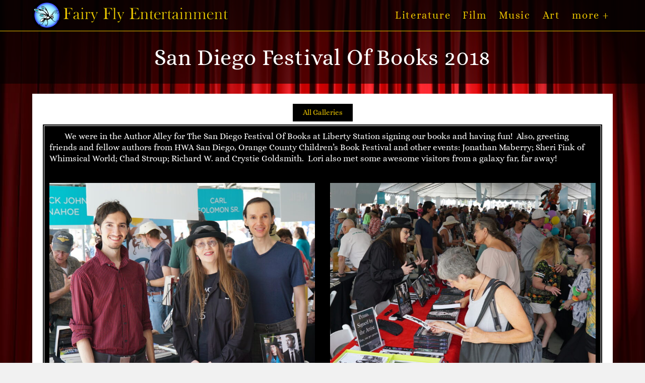

--- FILE ---
content_type: text/html; charset=utf-8
request_url: https://fairyflyentertainment.com/san-diego-festival-of-books-2018/
body_size: 15176
content:
<!DOCTYPE html>
<html class="html" lang="en-US">
<head>
	<meta charset="UTF-8">
	<link rel="profile" href="https://gmpg.org/xfn/11">

	<title>San Diego Festival Of Books 2018 &#8211; Fairy Fly Entertainment</title>
<meta name='robots' content='max-image-preview:large' />
<meta name="viewport" content="width=device-width, initial-scale=1"><link rel='dns-prefetch' href='https://use.fontawesome.com/' />
<link rel="alternate" type="application/rss+xml" title="Fairy Fly Entertainment &raquo; Feed" href="../feed/" />
<link rel='stylesheet' id='wp-block-library-css'  href='../wp-includes/css/dist/block-library/style.min.css%3Fver=5.7.8.css' media='all' />
<link rel='stylesheet' id='wp-block-library-theme-css'  href='../wp-includes/css/dist/block-library/theme.min.css%3Fver=5.7.8.css' media='all' />
<link rel='stylesheet' id='crp-style-masonry-css'  href='../wp-content/plugins/contextual-related-posts/css/masonry.min.css%3Fver=3.2.3.css' media='all' />
<link rel='stylesheet' id='eeb-css-frontend-css'  href='../wp-content/plugins/email-encoder-bundle/core/includes/assets/css/style.css%3Fver=220816-170520.css' media='all' />
<link rel='stylesheet' id='scriptlesssocialsharing-css'  href='../wp-content/plugins/scriptless-social-sharing/includes/css/scriptlesssocialsharing-style.css%3Fver=3.2.1.css' media='all' />
<style id='scriptlesssocialsharing-inline-css'>
.scriptlesssocialsharing-buttons { width: 100% }.scriptlesssocialsharing-buttons a.button { padding: 8px; width: 25%;; }
</style>
<link rel='stylesheet' id='scriptlesssocialsharing-fa-icons-css'  href='../wp-content/plugins/scriptless-social-sharing/includes/css/scriptlesssocialsharing-fontawesome.css%3Fver=3.2.1.css' media='screen' />
<link rel='stylesheet' id='rt-tpg-shortcode-css'  href='../wp-content/plugins/the-post-grid/assets/css/tpg-shortcode.min.css%3Fver=4.2.3.css' media='all' />
<link rel='stylesheet' id='elementor-frontend-legacy-css'  href='../wp-content/plugins/elementor/assets/css/frontend-legacy.min.css%3Fver=3.7.4.css' media='all' />
<link rel='stylesheet' id='elementor-frontend-css'  href='../wp-content/plugins/elementor/assets/css/frontend.min.css%3Fver=3.7.4.css' media='all' />
<link rel='stylesheet' id='elementor-post-1239-css'  href='../wp-content/uploads/elementor/css/post-1239.css%3Fver=1673045295.css' media='all' />
<link rel='stylesheet' id='font-awesome-css'  href='../wp-content/themes/oceanwp/assets/fonts/fontawesome/css/all.min.css%3Fver=5.15.1.css' media='all' />
<link rel='stylesheet' id='simple-line-icons-css'  href='../wp-content/themes/oceanwp/assets/css/third/simple-line-icons.min.css%3Fver=2.4.0.css' media='all' />
<link rel='stylesheet' id='oceanwp-style-css'  href='../wp-content/themes/oceanwp/assets/css/style.min.css%3Fver=3.3.4.css' media='all' />
<link rel='stylesheet' id='font-awesome-official-css'  href='https://use.fontawesome.com/releases/v5.15.4/css/all.css' media='all' integrity="sha384-DyZ88mC6Up2uqS4h/KRgHuoeGwBcD4Ng9SiP4dIRy0EXTlnuz47vAwmeGwVChigm" crossorigin="anonymous" />
<link rel='stylesheet' id='elementor-icons-css'  href='../wp-content/plugins/elementor/assets/lib/eicons/css/elementor-icons.min.css%3Fver=5.16.0.css' media='all' />
<link rel='stylesheet' id='elementor-post-13270-css'  href='../wp-content/uploads/elementor/css/post-13270.css%3Fver=1663208870.css' media='all' />
<link rel='stylesheet' id='font-awesome-5-all-css'  href='../wp-content/plugins/elementor/assets/lib/font-awesome/css/all.min.css%3Fver=3.7.4.css' media='all' />
<link rel='stylesheet' id='font-awesome-4-shim-css'  href='../wp-content/plugins/elementor/assets/lib/font-awesome/css/v4-shims.min.css%3Fver=3.7.4.css' media='all' />
<link rel='stylesheet' id='elementor-post-11641-css'  href='../wp-content/uploads/elementor/css/post-11641.css%3Fver=1673059727.css' media='all' />
<link rel='stylesheet' id='__EPYT__style-css'  href='../wp-content/plugins/youtube-embed-plus/styles/ytprefs.min.css%3Fver=14.1.2.css' media='all' />
<style id='__EPYT__style-inline-css'>

                .epyt-gallery-thumb {
                        width: 33.333%;
                }
                
</style>
<link rel='stylesheet' id='eael-general-css'  href='../wp-content/plugins/essential-addons-for-elementor-lite/assets/front-end/css/view/general.min.css%3Fver=5.2.4.css' media='all' />
<link rel='stylesheet' id='font-awesome-official-v4shim-css'  href='https://use.fontawesome.com/releases/v5.15.4/css/v4-shims.css' media='all' integrity="sha384-Vq76wejb3QJM4nDatBa5rUOve+9gkegsjCebvV/9fvXlGWo4HCMR4cJZjjcF6Viv" crossorigin="anonymous" />
<style id='font-awesome-official-v4shim-inline-css'>
@font-face {
font-family: "FontAwesome";
font-display: block;
src: url("https://use.fontawesome.com/releases/v5.15.4/webfonts/fa-brands-400.eot"),
		url("https://use.fontawesome.com/releases/v5.15.4/webfonts/fa-brands-400.eot?#iefix") format("embedded-opentype"),
		url("https://use.fontawesome.com/releases/v5.15.4/webfonts/fa-brands-400.woff2") format("woff2"),
		url("https://use.fontawesome.com/releases/v5.15.4/webfonts/fa-brands-400.woff") format("woff"),
		url("https://use.fontawesome.com/releases/v5.15.4/webfonts/fa-brands-400.ttf") format("truetype"),
		url("https://use.fontawesome.com/releases/v5.15.4/webfonts/fa-brands-400.svg#fontawesome") format("svg");
}

@font-face {
font-family: "FontAwesome";
font-display: block;
src: url("https://use.fontawesome.com/releases/v5.15.4/webfonts/fa-solid-900.eot"),
		url("https://use.fontawesome.com/releases/v5.15.4/webfonts/fa-solid-900.eot?#iefix") format("embedded-opentype"),
		url("https://use.fontawesome.com/releases/v5.15.4/webfonts/fa-solid-900.woff2") format("woff2"),
		url("https://use.fontawesome.com/releases/v5.15.4/webfonts/fa-solid-900.woff") format("woff"),
		url("https://use.fontawesome.com/releases/v5.15.4/webfonts/fa-solid-900.ttf") format("truetype"),
		url("https://use.fontawesome.com/releases/v5.15.4/webfonts/fa-solid-900.svg#fontawesome") format("svg");
}

@font-face {
font-family: "FontAwesome";
font-display: block;
src: url("https://use.fontawesome.com/releases/v5.15.4/webfonts/fa-regular-400.eot"),
		url("https://use.fontawesome.com/releases/v5.15.4/webfonts/fa-regular-400.eot?#iefix") format("embedded-opentype"),
		url("https://use.fontawesome.com/releases/v5.15.4/webfonts/fa-regular-400.woff2") format("woff2"),
		url("https://use.fontawesome.com/releases/v5.15.4/webfonts/fa-regular-400.woff") format("woff"),
		url("https://use.fontawesome.com/releases/v5.15.4/webfonts/fa-regular-400.ttf") format("truetype"),
		url("https://use.fontawesome.com/releases/v5.15.4/webfonts/fa-regular-400.svg#fontawesome") format("svg");
unicode-range: U+F004-F005,U+F007,U+F017,U+F022,U+F024,U+F02E,U+F03E,U+F044,U+F057-F059,U+F06E,U+F070,U+F075,U+F07B-F07C,U+F080,U+F086,U+F089,U+F094,U+F09D,U+F0A0,U+F0A4-F0A7,U+F0C5,U+F0C7-F0C8,U+F0E0,U+F0EB,U+F0F3,U+F0F8,U+F0FE,U+F111,U+F118-F11A,U+F11C,U+F133,U+F144,U+F146,U+F14A,U+F14D-F14E,U+F150-F152,U+F15B-F15C,U+F164-F165,U+F185-F186,U+F191-F192,U+F1AD,U+F1C1-F1C9,U+F1CD,U+F1D8,U+F1E3,U+F1EA,U+F1F6,U+F1F9,U+F20A,U+F247-F249,U+F24D,U+F254-F25B,U+F25D,U+F267,U+F271-F274,U+F279,U+F28B,U+F28D,U+F2B5-F2B6,U+F2B9,U+F2BB,U+F2BD,U+F2C1-F2C2,U+F2D0,U+F2D2,U+F2DC,U+F2ED,U+F328,U+F358-F35B,U+F3A5,U+F3D1,U+F410,U+F4AD;
}
</style>

<link rel='stylesheet' id='elementor-icons-shared-0-css'  href='../wp-content/plugins/elementor/assets/lib/font-awesome/css/fontawesome.min.css%3Fver=5.15.3.css' media='all' />
<link rel='stylesheet' id='elementor-icons-fa-solid-css'  href='../wp-content/plugins/elementor/assets/lib/font-awesome/css/solid.min.css%3Fver=5.15.3.css' media='all' />
<link rel='stylesheet' id='elementor-icons-fa-brands-css'  href='../wp-content/plugins/elementor/assets/lib/font-awesome/css/brands.min.css%3Fver=5.15.3.css' media='all' />
<script src='../wp-includes/js/jquery/jquery.min.js%3Fver=3.5.1' id='jquery-core-js'></script>
<script src='../wp-content/plugins/email-encoder-bundle/core/includes/assets/js/custom.js%3Fver=220816-170520' id='eeb-js-frontend-js'></script>
<script src='../wp-content/plugins/elementor/assets/lib/font-awesome/js/v4-shims.min.js%3Fver=3.7.4' id='font-awesome-4-shim-js'></script>
<script id='__ytprefs__-js-extra'>
var _EPYT_ = {"ajaxurl":"\/wp-admin\/admin-ajax.php","security":"2382cd845a","gallery_scrolloffset":"20","eppathtoscripts":"\/wp-content\/plugins\/youtube-embed-plus\/scripts\/","eppath":"\/wp-content\/plugins\/youtube-embed-plus\/","epresponsiveselector":"[\"iframe.__youtube_prefs__\"]","epdovol":"1","version":"14.1.2","evselector":"iframe.__youtube_prefs__[src], iframe[src*=\"youtube.com\/embed\/\"], iframe[src*=\"youtube-nocookie.com\/embed\/\"]","ajax_compat":"","ytapi_load":"light","pause_others":"","stopMobileBuffer":"1","facade_mode":"1","not_live_on_channel":"","vi_active":"","vi_js_posttypes":[]};
</script>
<script src='../wp-content/plugins/youtube-embed-plus/scripts/ytprefs.min.js%3Fver=14.1.2' id='__ytprefs__-js'></script>
<link rel="canonical" href="index.html" />
				<style type="text/css" id="cst_font_data">
					@font-face {font-family: "Alice";font-display: auto;font-fallback: ;font-weight: 400;src: url(../wp-content/uploads/2020/02/Alice-Regular.ttf) format('TrueType');}				</style>
						<style>
			:root {
				--tpg-primary-color: #0d6efd;
				--tpg-secondary-color: #0654c4;
				--tpg-primary-light: #c4d0ff
			}

						body .rt-tpg-container .rt-loading,
			body #bottom-script-loader .rt-ball-clip-rotate {
				color: #0367bf !important;
			}

					</style>

		<style type="text/css">.broken_link, a.broken_link {
	text-decoration: line-through;
}</style><link rel="icon" href="../wp-content/uploads/2019/06/cropped-Fairy-Fly-Entertainment-Logo-Web-Icon-small-32x32.png" sizes="32x32" />
<link rel="icon" href="../wp-content/uploads/2019/06/cropped-Fairy-Fly-Entertainment-Logo-Web-Icon-small-192x192.png" sizes="192x192" />
<link rel="apple-touch-icon" href="../wp-content/uploads/2019/06/cropped-Fairy-Fly-Entertainment-Logo-Web-Icon-small-180x180.png" />
<meta name="msapplication-TileImage" content="/wp-content/uploads/2019/06/cropped-Fairy-Fly-Entertainment-Logo-Web-Icon-small-270x270.png" />
		<style id="wp-custom-css">
			/* You can add your own CSS here. Click the help icon above to learn more. */.elementor p{text-indent:30px;margin:0}body{height:100%;background:url(../wp-content/uploads/2018/06/Curtains-From-Banner.jpg) no-repeat center center fixed;-webkit-background-size:cover;-moz-background-size:cover;-o-background-size:cover;background-size:cover}		</style>
		
<style type="text/css">
.page-header{background-color:rgba(2,0,0,0.6)}/* General CSS */a:hover,a.light:hover,.theme-heading .text::before,.theme-heading .text::after,#top-bar-content >a:hover,#top-bar-social li.oceanwp-email a:hover,#site-navigation-wrap .dropdown-menu >li >a:hover,#site-header.medium-header #medium-searchform button:hover,.oceanwp-mobile-menu-icon a:hover,.blog-entry.post .blog-entry-header .entry-title a:hover,.blog-entry.post .blog-entry-readmore a:hover,.blog-entry.thumbnail-entry .blog-entry-category a,ul.meta li a:hover,.dropcap,.single nav.post-navigation .nav-links .title,body .related-post-title a:hover,body #wp-calendar caption,body .contact-info-widget.default i,body .contact-info-widget.big-icons i,body .custom-links-widget .oceanwp-custom-links li a:hover,body .custom-links-widget .oceanwp-custom-links li a:hover:before,body .posts-thumbnails-widget li a:hover,body .social-widget li.oceanwp-email a:hover,.comment-author .comment-meta .comment-reply-link,#respond #cancel-comment-reply-link:hover,#footer-widgets .footer-box a:hover,#footer-bottom a:hover,#footer-bottom #footer-bottom-menu a:hover,.sidr a:hover,.sidr-class-dropdown-toggle:hover,.sidr-class-menu-item-has-children.active >a,.sidr-class-menu-item-has-children.active >a >.sidr-class-dropdown-toggle,input[type=checkbox]:checked:before{color:#e7c100}.single nav.post-navigation .nav-links .title .owp-icon use,.blog-entry.post .blog-entry-readmore a:hover .owp-icon use,body .contact-info-widget.default .owp-icon use,body .contact-info-widget.big-icons .owp-icon use{stroke:#e7c100}input[type="button"],input[type="reset"],input[type="submit"],button[type="submit"],.button,#site-navigation-wrap .dropdown-menu >li.btn >a >span,.thumbnail:hover i,.post-quote-content,.omw-modal .omw-close-modal,body .contact-info-widget.big-icons li:hover i,body div.wpforms-container-full .wpforms-form input[type=submit],body div.wpforms-container-full .wpforms-form button[type=submit],body div.wpforms-container-full .wpforms-form .wpforms-page-button{background-color:#e7c100}.thumbnail:hover .link-post-svg-icon{background-color:#e7c100}body .contact-info-widget.big-icons li:hover .owp-icon{background-color:#e7c100}.widget-title{border-color:#e7c100}blockquote{border-color:#e7c100}#searchform-dropdown{border-color:#e7c100}.dropdown-menu .sub-menu{border-color:#e7c100}.blog-entry.large-entry .blog-entry-readmore a:hover{border-color:#e7c100}.oceanwp-newsletter-form-wrap input[type="email"]:focus{border-color:#e7c100}.social-widget li.oceanwp-email a:hover{border-color:#e7c100}#respond #cancel-comment-reply-link:hover{border-color:#e7c100}body .contact-info-widget.big-icons li:hover i{border-color:#e7c100}#footer-widgets .oceanwp-newsletter-form-wrap input[type="email"]:focus{border-color:#e7c100}blockquote,.wp-block-quote{border-left-color:#e7c100}body .contact-info-widget.big-icons li:hover .owp-icon{border-color:#e7c100}input[type="button"]:hover,input[type="reset"]:hover,input[type="submit"]:hover,button[type="submit"]:hover,input[type="button"]:focus,input[type="reset"]:focus,input[type="submit"]:focus,button[type="submit"]:focus,.button:hover,.button:focus,#site-navigation-wrap .dropdown-menu >li.btn >a:hover >span,.post-quote-author,.omw-modal .omw-close-modal:hover,body div.wpforms-container-full .wpforms-form input[type=submit]:hover,body div.wpforms-container-full .wpforms-form button[type=submit]:hover,body div.wpforms-container-full .wpforms-form .wpforms-page-button:hover{background-color:#121aeb}table th,table td,hr,.content-area,body.content-left-sidebar #content-wrap .content-area,.content-left-sidebar .content-area,#top-bar-wrap,#site-header,#site-header.top-header #search-toggle,.dropdown-menu ul li,.centered-minimal-page-header,.blog-entry.post,.blog-entry.grid-entry .blog-entry-inner,.blog-entry.thumbnail-entry .blog-entry-bottom,.single-post .entry-title,.single .entry-share-wrap .entry-share,.single .entry-share,.single .entry-share ul li a,.single nav.post-navigation,.single nav.post-navigation .nav-links .nav-previous,#author-bio,#author-bio .author-bio-avatar,#author-bio .author-bio-social li a,#related-posts,#comments,.comment-body,#respond #cancel-comment-reply-link,#blog-entries .type-page,.page-numbers a,.page-numbers span:not(.elementor-screen-only),.page-links span,body #wp-calendar caption,body #wp-calendar th,body #wp-calendar tbody,body .contact-info-widget.default i,body .contact-info-widget.big-icons i,body .posts-thumbnails-widget li,body .tagcloud a{border-color:#e7c100}body .contact-info-widget.big-icons .owp-icon,body .contact-info-widget.default .owp-icon{border-color:#e7c100}body,.has-parallax-footer:not(.separate-layout) #main{background-color:#000000}body{background-image:url(../wp-content/uploads/2019/07/Curtains-From-Banner-small.jpg)}body{background-position:center center}body{background-attachment:fixed}body{background-size:cover}a{color:#121aeb}a .owp-icon use{stroke:#121aeb}a:hover{color:#e7c100}a:hover .owp-icon use{stroke:#e7c100}.separate-layout .content-area,.separate-layout.content-left-sidebar .content-area,.content-both-sidebars.scs-style .content-area,.separate-layout.content-both-sidebars.ssc-style .content-area,body.separate-blog.separate-layout #blog-entries >*,body.separate-blog.separate-layout .oceanwp-pagination,body.separate-blog.separate-layout .blog-entry.grid-entry .blog-entry-inner{padding:20px}.separate-layout.content-full-width .content-area{padding:20px !important}@media only screen and (min-width:960px){.content-area,.content-left-sidebar .content-area{width:100%}}.page-header,.has-transparent-header .page-header{padding:30px 0 30px 0}@media (max-width:768px){.page-header,.has-transparent-header .page-header{padding:20px 0 20px 0}}@media (max-width:480px){.page-header,.has-transparent-header .page-header{padding:12px 0 12px 0}}.page-header .page-header-title,.page-header.background-image-page-header .page-header-title{color:#ffffff}#scroll-top{background-color:#e7c100}.page-numbers a,.page-numbers span:not(.elementor-screen-only),.page-links span{font-size:22px}.page-numbers a,.page-numbers span:not(.elementor-screen-only),.page-links span{border-width:2px}.page-numbers a,.page-numbers span:not(.elementor-screen-only),.page-links span{background-color:#000000}.page-numbers a:hover,.page-links a:hover span,.page-numbers.current,.page-numbers.current:hover{background-color:#e8e8e8}.page-numbers a,.page-numbers span:not(.elementor-screen-only),.page-links span{color:#e7c100}.page-numbers a .owp-icon use{stroke:#e7c100}.page-numbers a:hover,.page-links a:hover span,.page-numbers.current,.page-numbers.current:hover{color:#000000}.page-numbers a:hover .owp-icon use{stroke:#000000}.page-numbers a,.page-numbers span:not(.elementor-screen-only),.page-links span{border-color:#e7c100}.page-numbers a:hover,.page-links a:hover span,.page-numbers.current,.page-numbers.current:hover{border-color:#000000}/* Blog CSS */.single-post.content-max-width #wrap .thumbnail,.single-post.content-max-width #wrap .wp-block-buttons,.single-post.content-max-width #wrap .wp-block-verse,.single-post.content-max-width #wrap .entry-header,.single-post.content-max-width #wrap ul.meta,.single-post.content-max-width #wrap .entry-content p,.single-post.content-max-width #wrap .entry-content h1,.single-post.content-max-width #wrap .entry-content h2,.single-post.content-max-width #wrap .entry-content h3,.single-post.content-max-width #wrap .entry-content h4,.single-post.content-max-width #wrap .entry-content h5,.single-post.content-max-width #wrap .entry-content h6,.single-post.content-max-width #wrap .wp-block-image,.single-post.content-max-width #wrap .wp-block-gallery,.single-post.content-max-width #wrap .wp-block-video,.single-post.content-max-width #wrap .wp-block-quote,.single-post.content-max-width #wrap .wp-block-text-columns,.single-post.content-max-width #wrap .entry-content ul,.single-post.content-max-width #wrap .entry-content ol,.single-post.content-max-width #wrap .wp-block-cover-text,.single-post.content-max-width #wrap .post-tags,.single-post.content-max-width #wrap .comments-area,.single-post.content-max-width #wrap .wp-block-embed,#wrap .wp-block-separator.is-style-wide:not(.size-full){max-width:1200px}.single-post.content-max-width #wrap .wp-block-image.alignleft,.single-post.content-max-width #wrap .wp-block-image.alignright{max-width:600px}.single-post.content-max-width #wrap .wp-block-image.alignleft{margin-left:calc( 50% - 600px)}.single-post.content-max-width #wrap .wp-block-image.alignright{margin-right:calc( 50% - 600px)}.single-post.content-max-width #wrap .wp-block-embed,.single-post.content-max-width #wrap .wp-block-verse{margin-left:auto;margin-right:auto}/* Header CSS */#site-logo #site-logo-inner,.oceanwp-social-menu .social-menu-inner,#site-header.full_screen-header .menu-bar-inner,.after-header-content .after-header-content-inner{height:61px}#site-navigation-wrap .dropdown-menu >li >a,.oceanwp-mobile-menu-icon a,.mobile-menu-close,.after-header-content-inner >a{line-height:61px}#site-header,.has-transparent-header .is-sticky #site-header,.has-vh-transparent .is-sticky #site-header.vertical-header,#searchform-header-replace{background-color:rgba(2,2,2,0.8)}#site-header{border-color:#e7c100}#site-header-inner{padding:0 10px 0 0}#site-header.has-header-media .overlay-header-media{background-color:rgba(2,2,2,0.8)}#site-logo #site-logo-inner a img,#site-header.center-header #site-navigation-wrap .middle-site-logo a img{max-width:389px}@media (max-width:768px){#site-logo #site-logo-inner a img,#site-header.center-header #site-navigation-wrap .middle-site-logo a img{max-width:330px}}@media (max-width:480px){#site-logo #site-logo-inner a img,#site-header.center-header #site-navigation-wrap .middle-site-logo a img{max-width:180px}}.effect-two #site-navigation-wrap .dropdown-menu >li >a.menu-link >span:after,.effect-eight #site-navigation-wrap .dropdown-menu >li >a.menu-link >span:before,.effect-eight #site-navigation-wrap .dropdown-menu >li >a.menu-link >span:after{background-color:rgba(243,41,48,0.25)}.effect-six #site-navigation-wrap .dropdown-menu >li >a.menu-link >span:before,.effect-six #site-navigation-wrap .dropdown-menu >li >a.menu-link >span:after{border-color:rgba(243,41,48,0.25)}.effect-ten #site-navigation-wrap .dropdown-menu >li >a.menu-link:hover >span,.effect-ten #site-navigation-wrap .dropdown-menu >li.sfHover >a.menu-link >span{-webkit-box-shadow:0 0 10px 4px rgba(243,41,48,0.25);-moz-box-shadow:0 0 10px 4px rgba(243,41,48,0.25);box-shadow:0 0 10px 4px rgba(243,41,48,0.25)}#site-navigation-wrap .dropdown-menu >li >a{padding:0 12px}#site-navigation-wrap .dropdown-menu >li >a,.oceanwp-mobile-menu-icon a,#searchform-header-replace-close{color:#e7c100}#site-navigation-wrap .dropdown-menu >li >a .owp-icon use,.oceanwp-mobile-menu-icon a .owp-icon use,#searchform-header-replace-close .owp-icon use{stroke:#e7c100}#site-navigation-wrap .dropdown-menu >li >a:hover,.oceanwp-mobile-menu-icon a:hover,#searchform-header-replace-close:hover{color:#e7c100}#site-navigation-wrap .dropdown-menu >li >a:hover .owp-icon use,.oceanwp-mobile-menu-icon a:hover .owp-icon use,#searchform-header-replace-close:hover .owp-icon use{stroke:#e7c100}#site-navigation-wrap .dropdown-menu >.current-menu-item >a,#site-navigation-wrap .dropdown-menu >.current-menu-ancestor >a,#site-navigation-wrap .dropdown-menu >.current-menu-item >a:hover,#site-navigation-wrap .dropdown-menu >.current-menu-ancestor >a:hover{color:#e7c100}#site-navigation-wrap .dropdown-menu >li >a:hover,#site-navigation-wrap .dropdown-menu >li.sfHover >a{background-color:rgba(243,41,48,0.25)}#site-navigation-wrap .dropdown-menu >.current-menu-item >a,#site-navigation-wrap .dropdown-menu >.current-menu-ancestor >a,#site-navigation-wrap .dropdown-menu >.current-menu-item >a:hover,#site-navigation-wrap .dropdown-menu >.current-menu-ancestor >a:hover{background-color:rgba(243,41,48,0.25)}.dropdown-menu .sub-menu{min-width:152px}.dropdown-menu .sub-menu,#searchform-dropdown,.current-shop-items-dropdown{background-color:rgba(2,2,2,0.9)}.dropdown-menu .sub-menu,#searchform-dropdown,.current-shop-items-dropdown{border-color:#e7c100}.dropdown-menu ul li.menu-item,.navigation >ul >li >ul.megamenu.sub-menu >li,.navigation .megamenu li ul.sub-menu{border-color:rgba(231,193,0,0.25)}.dropdown-menu ul li a.menu-link{color:#e7c100}.dropdown-menu ul li a.menu-link .owp-icon use{stroke:#e7c100}.dropdown-menu ul li a.menu-link:hover{color:#e7c100}.dropdown-menu ul li a.menu-link:hover .owp-icon use{stroke:#e7c100}.dropdown-menu ul li a.menu-link:hover{background-color:rgba(243,41,48,0.25)}.dropdown-menu ul >.current-menu-item >a.menu-link{color:#e7c100}.dropdown-menu ul >.current-menu-item >a.menu-link{background-color:rgba(243,41,48,0.25)}#mobile-dropdown{max-height:1000px}#sidr,#mobile-dropdown{background-color:rgba(2,2,2,0.9)}#sidr li,#sidr ul,#mobile-dropdown ul li,#mobile-dropdown ul li ul{border-color:rgba(231,193,0,0.25)}body .sidr a,body .sidr-class-dropdown-toggle,#mobile-dropdown ul li a,#mobile-dropdown ul li a .dropdown-toggle,#mobile-fullscreen ul li a,#mobile-fullscreen .oceanwp-social-menu.simple-social ul li a{color:#e7c100}#mobile-fullscreen a.close .close-icon-inner,#mobile-fullscreen a.close .close-icon-inner::after{background-color:#e7c100}body .sidr a:hover,body .sidr-class-dropdown-toggle:hover,body .sidr-class-dropdown-toggle .fa,body .sidr-class-menu-item-has-children.active >a,body .sidr-class-menu-item-has-children.active >a >.sidr-class-dropdown-toggle,#mobile-dropdown ul li a:hover,#mobile-dropdown ul li a .dropdown-toggle:hover,#mobile-dropdown .menu-item-has-children.active >a,#mobile-dropdown .menu-item-has-children.active >a >.dropdown-toggle,#mobile-fullscreen ul li a:hover,#mobile-fullscreen .oceanwp-social-menu.simple-social ul li a:hover{color:#e8e8e8}#mobile-fullscreen a.close:hover .close-icon-inner,#mobile-fullscreen a.close:hover .close-icon-inner::after{background-color:#e8e8e8}.sidr-class-dropdown-menu ul,#mobile-dropdown ul li ul,#mobile-fullscreen ul ul.sub-menu{background-color:rgba(243,41,48,0.25)}/* Top Bar CSS */#top-bar{padding:0}#top-bar-wrap,.oceanwp-top-bar-sticky{background-color:rgba(2,0,0,0.6)}#top-bar-wrap{border-color:#e7c100}/* Footer Widgets CSS */#footer-widgets{padding:5px 0 5px 0}#footer-widgets{background-color:rgba(2,2,2,0.8)}#footer-widgets,#footer-widgets p,#footer-widgets li a:before,#footer-widgets .contact-info-widget span.oceanwp-contact-title,#footer-widgets .recent-posts-date,#footer-widgets .recent-posts-comments,#footer-widgets .widget-recent-posts-icons li .fa{color:#c6c6c6}#footer-widgets .footer-box a,#footer-widgets a{color:#e7c100}#footer-widgets .footer-box a:hover,#footer-widgets a:hover{color:#ffffff}/* Typography CSS */body{font-family:Alice;font-size:1.7em;color:#000000;line-height:1.3}h1,h2,h3,h4,h5,h6,.theme-heading,.widget-title,.oceanwp-widget-recent-posts-title,.comment-reply-title,.entry-title,.sidebar-box .widget-title{font-family:Alice;color:#000000;line-height:1.1;letter-spacing:.2px}h1{font-size:1.8em;color:#000000}h2{font-size:1.6em;color:#000000}h3{font-size:1.4em;color:#000000}h4{font-size:1.2em;color:#000000}#site-logo a.site-logo-text{font-size:24px}#top-bar-content,#top-bar-social-alt{font-size:1.1em;letter-spacing:.4px}#site-navigation-wrap .dropdown-menu >li >a,#site-header.full_screen-header .fs-dropdown-menu >li >a,#site-header.top-header #site-navigation-wrap .dropdown-menu >li >a,#site-header.center-header #site-navigation-wrap .dropdown-menu >li >a,#site-header.medium-header #site-navigation-wrap .dropdown-menu >li >a,.oceanwp-mobile-menu-icon a{font-size:1.2em;letter-spacing:1.6px}@media (max-width:480px){#site-navigation-wrap .dropdown-menu >li >a,#site-header.full_screen-header .fs-dropdown-menu >li >a,#site-header.top-header #site-navigation-wrap .dropdown-menu >li >a,#site-header.center-header #site-navigation-wrap .dropdown-menu >li >a,#site-header.medium-header #site-navigation-wrap .dropdown-menu >li >a,.oceanwp-mobile-menu-icon a{font-size:.9em}}.dropdown-menu ul li a.menu-link,#site-header.full_screen-header .fs-dropdown-menu ul.sub-menu li a{font-size:.8em;letter-spacing:.5px}.sidr-class-dropdown-menu li a,a.sidr-class-toggle-sidr-close,#mobile-dropdown ul li a,body #mobile-fullscreen ul li a{font-size:1.1em;line-height:1.2;letter-spacing:.6px}@media (max-width:480px){.sidr-class-dropdown-menu li a,a.sidr-class-toggle-sidr-close,#mobile-dropdown ul li a,body #mobile-fullscreen ul li a{font-size:1em;line-height:1}}.page-header .page-header-title,.page-header.background-image-page-header .page-header-title{font-size:2.6em;line-height:1;letter-spacing:.8px}@media (max-width:768px){.page-header .page-header-title,.page-header.background-image-page-header .page-header-title{font-size:2em}}@media (max-width:480px){.page-header .page-header-title,.page-header.background-image-page-header .page-header-title{font-size:1.6em;line-height:1.1}}.page-header .page-subheading{font-size:1.6em;color:#ffffff;line-height:1.4;letter-spacing:.8px}@media (max-width:768px){.page-header .page-subheading{font-size:1.3em;line-height:1.5}}@media (max-width:480px){.page-header .page-subheading{font-size:1em;line-height:1.8}}#footer-bottom #copyright{font-size:13px;line-height:1.2}
</style></head>

<body class="post-template-default single single-post postid-11641 single-format-standard wp-custom-logo wp-embed-responsive oceanwp-theme dropdown-mobile separate-layout default-breakpoint has-sidebar content-right-sidebar post-in-category-festivals-conventions post-in-category-photo-galleries has-blog-grid has-fixed-footer pagination-center elementor-default elementor-kit-13270 elementor-page elementor-page-11641" >

	
	
	<div id="outer-wrap" class="site clr">

		<a class="skip-link screen-reader-text" href="#main">Skip to content</a>

		
		<div id="wrap" class="clr">

			
			
<header id="site-header" class="minimal-header clr" data-height="61" role="banner">

	
					
			<div id="site-header-inner" class="clr container">

				
				

<div id="site-logo" class="clr" >

	
	<div id="site-logo-inner" class="clr">

		<a href="../" class="custom-logo-link" rel="home"><img width="389" height="58" src="../wp-content/uploads/2019/06/Fairy-Fly-Entertainment-Header-small.png" class="custom-logo" alt="Fairy Fly Entertainment" /></a>
	</div>

	
	
</div>

			<div id="site-navigation-wrap" class="no-top-border clr">
			
			
			
			<nav id="site-navigation" class="navigation main-navigation clr" role="navigation" >

				<ul id="menu-main-menu" class="main-menu dropdown-menu sf-menu"><li id="menu-item-50" class="menu-item menu-item-type-post_type menu-item-object-page menu-item-has-children dropdown menu-item-50"><a href="../literature/" class="menu-link"><span class="text-wrap">Literature</span></a>
<ul class="sub-menu">
	<li id="menu-item-9134" class="menu-item menu-item-type-post_type menu-item-object-page menu-item-9134"><a href="../novels/" class="menu-link"><span class="text-wrap">Novels</span></a></li>	<li id="menu-item-9135" class="menu-item menu-item-type-post_type menu-item-object-page menu-item-9135"><a href="../novellas/" class="menu-link"><span class="text-wrap">Novellas</span></a></li>	<li id="menu-item-9136" class="menu-item menu-item-type-post_type menu-item-object-page menu-item-9136"><a href="../novelettes/" class="menu-link"><span class="text-wrap">Novelettes</span></a></li>	<li id="menu-item-9138" class="menu-item menu-item-type-post_type menu-item-object-page menu-item-9138"><a href="../short-stories/" class="menu-link"><span class="text-wrap">Short Stories</span></a></li>	<li id="menu-item-9139" class="menu-item menu-item-type-post_type menu-item-object-page menu-item-9139"><a href="../poetry/" class="menu-link"><span class="text-wrap">Poetry</span></a></li>	<li id="menu-item-9140" class="menu-item menu-item-type-post_type menu-item-object-page menu-item-9140"><a href="../columns/" class="menu-link"><span class="text-wrap">Columns</span></a></li>	<li id="menu-item-9141" class="menu-item menu-item-type-post_type menu-item-object-page menu-item-9141"><a href="../picture-books/" class="menu-link"><span class="text-wrap">Picture Books</span></a></li>	<li id="menu-item-10188" class="menu-item menu-item-type-post_type menu-item-object-page menu-item-10188"><a href="../childrens-collection/" class="menu-link"><span class="text-wrap">Children&#8217;s</span></a></li>	<li id="menu-item-10186" class="menu-item menu-item-type-post_type menu-item-object-page menu-item-10186"><a href="../animals-nature/" class="menu-link"><span class="text-wrap">Animals &#038; Nature</span></a></li>	<li id="menu-item-10189" class="menu-item menu-item-type-post_type menu-item-object-page menu-item-10189"><a href="../creepy-collection/" class="menu-link"><span class="text-wrap">Creepy</span></a></li>	<li id="menu-item-10187" class="menu-item menu-item-type-post_type menu-item-object-page menu-item-10187"><a href="../high-fantasy/" class="menu-link"><span class="text-wrap">High Fantasy</span></a></li>	<li id="menu-item-9142" class="menu-item menu-item-type-post_type menu-item-object-page menu-item-9142"><a href="../free-literature-downloads/" class="menu-link"><span class="text-wrap">Free Downloads</span></a></li></ul>
</li><li id="menu-item-44" class="menu-item menu-item-type-post_type menu-item-object-page menu-item-has-children dropdown menu-item-44"><a href="../film/" class="menu-link"><span class="text-wrap">Film</span></a>
<ul class="sub-menu">
	<li id="menu-item-9250" class="menu-item menu-item-type-post_type menu-item-object-page menu-item-9250"><a href="../series/" class="menu-link"><span class="text-wrap">Series</span></a></li>	<li id="menu-item-9830" class="menu-item menu-item-type-post_type menu-item-object-page menu-item-9830"><a href="../music-videos/" class="menu-link"><span class="text-wrap">Music Videos</span></a></li>	<li id="menu-item-12739" class="menu-item menu-item-type-post_type menu-item-object-page menu-item-12739"><a href="../short-films/" class="menu-link"><span class="text-wrap">Short Films</span></a></li>	<li id="menu-item-9821" class="menu-item menu-item-type-post_type menu-item-object-page menu-item-9821"><a href="../author-readings/" class="menu-link"><span class="text-wrap">Author Readings</span></a></li>	<li id="menu-item-9145" class="menu-item menu-item-type-post_type menu-item-object-page menu-item-9145"><a href="../trailers/" class="menu-link"><span class="text-wrap">Trailers</span></a></li>	<li id="menu-item-9146" class="menu-item menu-item-type-post_type menu-item-object-page menu-item-9146"><a href="../special-videos/" class="menu-link"><span class="text-wrap">Special Videos</span></a></li></ul>
</li><li id="menu-item-47" class="menu-item menu-item-type-post_type menu-item-object-page menu-item-has-children dropdown menu-item-47"><a href="../music/" class="menu-link"><span class="text-wrap">Music</span></a>
<ul class="sub-menu">
	<li id="menu-item-9143" class="menu-item menu-item-type-post_type menu-item-object-page menu-item-9143"><a href="../free-music-downloads/" class="menu-link"><span class="text-wrap">Free Downloads</span></a></li>	<li id="menu-item-9144" class="menu-item menu-item-type-post_type menu-item-object-page menu-item-9144"><a href="../singles/" class="menu-link"><span class="text-wrap">Singles</span></a></li></ul>
</li><li id="menu-item-177" class="menu-item menu-item-type-post_type menu-item-object-page menu-item-has-children dropdown menu-item-177"><a href="../art/" class="menu-link"><span class="text-wrap">Art</span></a>
<ul class="sub-menu">
	<li id="menu-item-9147" class="menu-item menu-item-type-post_type menu-item-object-page menu-item-9147"><a href="../illustrations/" class="menu-link"><span class="text-wrap">Illustrations</span></a></li>	<li id="menu-item-9148" class="menu-item menu-item-type-post_type menu-item-object-page menu-item-9148"><a href="../fan-art/" class="menu-link"><span class="text-wrap">Fan Art</span></a></li></ul>
</li><li id="menu-item-9169" class="menu-item menu-item-type-post_type menu-item-object-page menu-item-has-children dropdown menu-item-9169"><a href="../more/" class="menu-link"><span class="text-wrap">more +</span></a>
<ul class="sub-menu">
	<li id="menu-item-9024" class="menu-item menu-item-type-post_type menu-item-object-page menu-item-9024"><a href="../lori-r-lopez/" class="menu-link"><span class="text-wrap">Lori R. Lopez</span></a></li>	<li id="menu-item-9022" class="menu-item menu-item-type-post_type menu-item-object-page menu-item-9022"><a href="../rafael-lopez/" class="menu-link"><span class="text-wrap">Rafael Lopez</span></a></li>	<li id="menu-item-9023" class="menu-item menu-item-type-post_type menu-item-object-page menu-item-9023"><a href="../noel-lopez/" class="menu-link"><span class="text-wrap">Noel Lopez</span></a></li>	<li id="menu-item-12738" class="menu-item menu-item-type-post_type menu-item-object-page menu-item-12738"><a href="../characters/" class="menu-link"><span class="text-wrap">Characters</span></a></li>	<li id="menu-item-485" class="menu-item menu-item-type-post_type menu-item-object-page menu-item-485"><a href="../products/" class="menu-link"><span class="text-wrap">Our Showroom</span></a></li>	<li id="menu-item-482" class="menu-item menu-item-type-post_type menu-item-object-page menu-item-482"><a href="../news/" class="menu-link"><span class="text-wrap">Follow The Magick</span></a></li>	<li id="menu-item-9950" class="menu-item menu-item-type-post_type menu-item-object-page menu-item-9950"><a href="../events/" class="menu-link"><span class="text-wrap">Events</span></a></li>	<li id="menu-item-8918" class="menu-item menu-item-type-post_type menu-item-object-page menu-item-8918"><a href="../recent/" class="menu-link"><span class="text-wrap">Recent Posts</span></a></li>	<li id="menu-item-483" class="menu-item menu-item-type-post_type menu-item-object-page menu-item-483"><a href="../galleries/" class="menu-link"><span class="text-wrap">Galleries</span></a></li>	<li id="menu-item-484" class="menu-item menu-item-type-post_type menu-item-object-page menu-item-484"><a href="../vegan/" class="menu-link"><span class="text-wrap">Vegan &#038; WFPB</span></a></li>	<li id="menu-item-7639" class="menu-item menu-item-type-post_type menu-item-object-page menu-item-7639"><a href="../nertz-rules/" class="menu-link"><span class="text-wrap">Nertz Rules</span></a></li>	<li id="menu-item-615" class="menu-item menu-item-type-post_type menu-item-object-page menu-item-615"><a href="../other-sites/" class="menu-link"><span class="text-wrap">Other Sites</span></a></li></ul>
</li></ul>
			</nav>

			
			
					</div>
			
		
	
				
	
	<div class="oceanwp-mobile-menu-icon clr mobile-right">

		
		
		
		<a href="#" class="mobile-menu"  aria-label="Mobile Menu">
							<i class="" aria-hidden="true"></i>
								<span class="oceanwp-text">+ Menu</span>
				<span class="oceanwp-close-text">- Menu</span>
						</a>

		
		
		
	</div>

	

			</div>

			
<div id="mobile-dropdown" class="clr" >

	<nav class="clr">

		
	<div id="mobile-nav" class="navigation clr">

		<ul id="menu-main-menu-mobile" class="menu"><li id="menu-item-360" class="menu-item menu-item-type-post_type menu-item-object-page menu-item-has-children menu-item-360"><a href="../literature/">Literature</a>
<ul class="sub-menu">
	<li id="menu-item-9150" class="menu-item menu-item-type-post_type menu-item-object-page menu-item-9150"><a href="../novels/">~ Novels</a></li>
	<li id="menu-item-9151" class="menu-item menu-item-type-post_type menu-item-object-page menu-item-9151"><a href="../novellas/">~ Novellas</a></li>
	<li id="menu-item-9152" class="menu-item menu-item-type-post_type menu-item-object-page menu-item-9152"><a href="../novelettes/">~ Novelettes</a></li>
	<li id="menu-item-9178" class="menu-item menu-item-type-post_type menu-item-object-page menu-item-9178"><a href="../short-stories/">~ Short Stories</a></li>
	<li id="menu-item-9179" class="menu-item menu-item-type-post_type menu-item-object-page menu-item-9179"><a href="../poetry/">~ Poetry</a></li>
	<li id="menu-item-9180" class="menu-item menu-item-type-post_type menu-item-object-page menu-item-9180"><a href="../columns/">~ Columns</a></li>
	<li id="menu-item-9181" class="menu-item menu-item-type-post_type menu-item-object-page menu-item-9181"><a href="../picture-books/">~ Picture Books</a></li>
	<li id="menu-item-10192" class="menu-item menu-item-type-post_type menu-item-object-page menu-item-10192"><a href="../childrens-collection/">~ Children&#8217;s</a></li>
	<li id="menu-item-10190" class="menu-item menu-item-type-post_type menu-item-object-page menu-item-10190"><a href="../animals-nature/">~ Animals &#038; Nature</a></li>
	<li id="menu-item-10193" class="menu-item menu-item-type-post_type menu-item-object-page menu-item-10193"><a href="../creepy-collection/">~ Creepy</a></li>
	<li id="menu-item-10191" class="menu-item menu-item-type-post_type menu-item-object-page menu-item-10191"><a href="../high-fantasy/">~ High Fantasy</a></li>
	<li id="menu-item-9176" class="menu-item menu-item-type-post_type menu-item-object-page menu-item-9176"><a href="../free-literature-downloads/">~ Free Downloads</a></li>
</ul>
</li>
<li id="menu-item-362" class="menu-item menu-item-type-post_type menu-item-object-page menu-item-has-children menu-item-362"><a href="../film/">Film</a>
<ul class="sub-menu">
	<li id="menu-item-9248" class="menu-item menu-item-type-post_type menu-item-object-page menu-item-9248"><a href="../series/">~ Series</a></li>
	<li id="menu-item-9831" class="menu-item menu-item-type-post_type menu-item-object-page menu-item-9831"><a href="../music-videos/">~ Music Videos</a></li>
	<li id="menu-item-12737" class="menu-item menu-item-type-post_type menu-item-object-page menu-item-12737"><a href="../short-films/">~ Short Films</a></li>
	<li id="menu-item-9819" class="menu-item menu-item-type-post_type menu-item-object-page menu-item-9819"><a href="../author-readings/">~ Author Readings</a></li>
	<li id="menu-item-9173" class="menu-item menu-item-type-post_type menu-item-object-page menu-item-9173"><a href="../trailers/">~ Trailers</a></li>
	<li id="menu-item-9174" class="menu-item menu-item-type-post_type menu-item-object-page menu-item-9174"><a href="../special-videos/">~ Special Videos</a></li>
</ul>
</li>
<li id="menu-item-361" class="menu-item menu-item-type-post_type menu-item-object-page menu-item-has-children menu-item-361"><a href="../music/">Music</a>
<ul class="sub-menu">
	<li id="menu-item-9175" class="menu-item menu-item-type-post_type menu-item-object-page menu-item-9175"><a href="../free-music-downloads/">~ Free Downloads</a></li>
	<li id="menu-item-9177" class="menu-item menu-item-type-post_type menu-item-object-page menu-item-9177"><a href="../singles/">~ Singles</a></li>
</ul>
</li>
<li id="menu-item-358" class="menu-item menu-item-type-post_type menu-item-object-page menu-item-has-children menu-item-358"><a href="../art/">Art</a>
<ul class="sub-menu">
	<li id="menu-item-9172" class="menu-item menu-item-type-post_type menu-item-object-page menu-item-9172"><a href="../illustrations/">~ Illustrations</a></li>
	<li id="menu-item-9170" class="menu-item menu-item-type-post_type menu-item-object-page menu-item-9170"><a href="../fan-art/">~ Fan Art</a></li>
</ul>
</li>
<li id="menu-item-9171" class="menu-item menu-item-type-post_type menu-item-object-page menu-item-has-children menu-item-9171"><a href="../more/">more</a>
<ul class="sub-menu">
	<li id="menu-item-365" class="menu-item menu-item-type-post_type menu-item-object-page menu-item-365"><a href="../lori-r-lopez/">~ Lori R. Lopez</a></li>
	<li id="menu-item-364" class="menu-item menu-item-type-post_type menu-item-object-page menu-item-364"><a href="../rafael-lopez/">~ Rafael Lopez</a></li>
	<li id="menu-item-363" class="menu-item menu-item-type-post_type menu-item-object-page menu-item-363"><a href="../noel-lopez/">~ Noel Lopez</a></li>
	<li id="menu-item-12736" class="menu-item menu-item-type-post_type menu-item-object-page menu-item-12736"><a href="../characters/">~ Characters</a></li>
	<li id="menu-item-492" class="menu-item menu-item-type-post_type menu-item-object-page menu-item-492"><a href="../products/">~ Our Showroom</a></li>
	<li id="menu-item-489" class="menu-item menu-item-type-post_type menu-item-object-page menu-item-489"><a href="../news/">~ Follow The Magick</a></li>
	<li id="menu-item-9949" class="menu-item menu-item-type-post_type menu-item-object-page menu-item-9949"><a href="../events/">~ Events</a></li>
	<li id="menu-item-8919" class="menu-item menu-item-type-post_type menu-item-object-page menu-item-8919"><a href="../recent/">~ Recent Posts</a></li>
	<li id="menu-item-490" class="menu-item menu-item-type-post_type menu-item-object-page menu-item-490"><a href="../galleries/">~ Galleries</a></li>
	<li id="menu-item-491" class="menu-item menu-item-type-post_type menu-item-object-page menu-item-491"><a href="../vegan/">~ Vegan &#038; WFPB</a></li>
	<li id="menu-item-9756" class="menu-item menu-item-type-post_type menu-item-object-page menu-item-9756"><a href="../nertz-rules/">~ Nertz Rules</a></li>
	<li id="menu-item-991" class="menu-item menu-item-type-post_type menu-item-object-page menu-item-991"><a href="../other-sites/">~ Other Sites</a></li>
</ul>
</li>
</ul>
	</div>


	</nav>

</div>

			
			
		
		
</header>


			
			<main id="main" class="site-main clr" role="main">

				

<header class="page-header centered-page-header">

	
	<div class="container clr page-header-inner">

		
			<h1 class="page-header-title clr">San Diego Festival Of Books 2018</h1>

			
		
		
	</div>

	
	
</header>


	
	<div id="content-wrap" class="container clr">

		
		<div id="primary" class="content-area clr">

			
			<div id="content" class="site-content clr">

				
				
<article id="post-11641">

	

<div class="entry-content clr">
			<div data-elementor-type="wp-post" data-elementor-id="11641" class="elementor elementor-11641">
						<div class="elementor-inner">
				<div class="elementor-section-wrap">
									<section class="elementor-section elementor-top-section elementor-element elementor-element-356888a5 elementor-section-boxed elementor-section-height-default elementor-section-height-default" data-id="356888a5" data-element_type="section">
						<div class="elementor-container elementor-column-gap-default">
							<div class="elementor-row">
					<div class="elementor-column elementor-col-100 elementor-top-column elementor-element elementor-element-426c06d7" data-id="426c06d7" data-element_type="column">
			<div class="elementor-column-wrap elementor-element-populated">
							<div class="elementor-widget-wrap">
						<div class="elementor-element elementor-element-6ce68424 elementor-button-info elementor-align-center elementor-widget elementor-widget-button" data-id="6ce68424" data-element_type="widget" data-widget_type="button.default">
				<div class="elementor-widget-container">
					<div class="elementor-button-wrapper">
			<a href="../galleries/" class="elementor-button-link elementor-button elementor-size-sm" role="button">
						<span class="elementor-button-content-wrapper">
						<span class="elementor-button-text">All Galleries</span>
		</span>
					</a>
		</div>
				</div>
				</div>
						</div>
					</div>
		</div>
								</div>
					</div>
		</section>
				<section class="elementor-section elementor-top-section elementor-element elementor-element-7c3fb7c8 elementor-section-boxed elementor-section-height-default elementor-section-height-default" data-id="7c3fb7c8" data-element_type="section" data-settings="{&quot;background_background&quot;:&quot;classic&quot;}">
						<div class="elementor-container elementor-column-gap-default">
							<div class="elementor-row">
					<div class="elementor-column elementor-col-100 elementor-top-column elementor-element elementor-element-2ce5f707" data-id="2ce5f707" data-element_type="column">
			<div class="elementor-column-wrap elementor-element-populated">
							<div class="elementor-widget-wrap">
						<div class="elementor-element elementor-element-26bb9bf4 elementor-widget elementor-widget-text-editor" data-id="26bb9bf4" data-element_type="widget" data-widget_type="text-editor.default">
				<div class="elementor-widget-container">
								<div class="elementor-text-editor elementor-clearfix">
				<p>We were in the Author Alley for The San Diego Festival Of Books at Liberty Station signing our books and having fun!  Also, greeting friends and fellow authors from HWA San Diego, Orange County Children’s Book Festival and other events: Jonathan Maberry; Sheri Fink of Whimsical World; Chad Stroup; Richard W. and Crystie Goldsmith.  Lori also met some awesome visitors from a galaxy far, far away!</p>					</div>
						</div>
				</div>
				<div class="elementor-element elementor-element-4d598f2 gallery-spacing-custom elementor-widget elementor-widget-image-gallery" data-id="4d598f2" data-element_type="widget" data-widget_type="image-gallery.default">
				<div class="elementor-widget-container">
					<div class="elementor-image-gallery">
			<div id='gallery-1' class='gallery galleryid-11641 gallery-columns-2 gallery-size-medium_large'><figure class='gallery-item'>
			<div class='gallery-icon landscape'>
				<a data-elementor-open-lightbox="yes" data-elementor-lightbox-slideshow="4d598f2" data-elementor-lightbox-title="2018 San Diego Festival Of Books 1" e-action-hash="#elementor-action%3Aaction%3Dlightbox%26settings%[base64]%3D%3D" href='../wp-content/uploads/2020/09/2018-San-Diego-Festival-Of-Books-1.jpg'><img width="768" height="550" src="../wp-content/uploads/2020/09/2018-San-Diego-Festival-Of-Books-1-768x550.jpg" class="attachment-medium_large size-medium_large" alt="San Diego Festival Of Books August 2018 - Author Lori R. Lopez, Rafael Lopez &amp; Noel Lopez in Author Alley" loading="lazy" /></a>
			</div></figure><figure class='gallery-item'>
			<div class='gallery-icon landscape'>
				<a data-elementor-open-lightbox="yes" data-elementor-lightbox-slideshow="4d598f2" data-elementor-lightbox-title="2018 San Diego Festival Of Books 17" e-action-hash="#elementor-action%3Aaction%3Dlightbox%26settings%[base64]%3D" href='../wp-content/uploads/2020/09/2018-San-Diego-Festival-Of-Books-17.jpg'><img width="768" height="536" src="../wp-content/uploads/2020/09/2018-San-Diego-Festival-Of-Books-17-768x536.jpg" class="attachment-medium_large size-medium_large" alt="San Diego Festival Of Books August 2018 - Crowds in Author Alley" loading="lazy" /></a>
			</div></figure><figure class='gallery-item'>
			<div class='gallery-icon landscape'>
				<a data-elementor-open-lightbox="yes" data-elementor-lightbox-slideshow="4d598f2" data-elementor-lightbox-title="2018 San Diego Festival Of Books 2" e-action-hash="#elementor-action%3Aaction%3Dlightbox%26settings%[base64]%3D%3D" href='../wp-content/uploads/2020/09/2018-San-Diego-Festival-Of-Books-2.jpg'><img width="768" height="629" src="../wp-content/uploads/2020/09/2018-San-Diego-Festival-Of-Books-2-768x629.jpg" class="attachment-medium_large size-medium_large" alt="San Diego Festival Of Books August 2018 - Horror Author Lori R. Lopez with Jonathan Maberry" loading="lazy" /></a>
			</div></figure><figure class='gallery-item'>
			<div class='gallery-icon landscape'>
				<a data-elementor-open-lightbox="yes" data-elementor-lightbox-slideshow="4d598f2" data-elementor-lightbox-title="2018 San Diego Festival Of Books 7" e-action-hash="#elementor-action%3Aaction%3Dlightbox%26settings%[base64]%3D%3D" href='../wp-content/uploads/2020/09/2018-San-Diego-Festival-Of-Books-7.jpg'><img width="768" height="624" src="../wp-content/uploads/2020/09/2018-San-Diego-Festival-Of-Books-7-768x624.jpg" class="attachment-medium_large size-medium_large" alt="San Diego Festival Of Books August 2018 - Authors Lori R. Lopez and Rafael Lopez" loading="lazy" /></a>
			</div></figure><figure class='gallery-item'>
			<div class='gallery-icon landscape'>
				<a data-elementor-open-lightbox="yes" data-elementor-lightbox-slideshow="4d598f2" data-elementor-lightbox-title="2018 San Diego Festival Of Books 12" e-action-hash="#elementor-action%3Aaction%3Dlightbox%26settings%[base64]%3D" href='../wp-content/uploads/2020/09/2018-San-Diego-Festival-Of-Books-12.jpg'><img width="768" height="570" src="../wp-content/uploads/2020/09/2018-San-Diego-Festival-Of-Books-12-768x570.jpg" class="attachment-medium_large size-medium_large" alt="San Diego Festival Of Books August 2018 - Lori R. Lopez and Noel Lopez" loading="lazy" /></a>
			</div></figure><figure class='gallery-item'>
			<div class='gallery-icon landscape'>
				<a data-elementor-open-lightbox="yes" data-elementor-lightbox-slideshow="4d598f2" data-elementor-lightbox-title="2018 San Diego Festival Of Books 11" e-action-hash="#elementor-action%3Aaction%3Dlightbox%26settings%[base64]%3D" href='../wp-content/uploads/2020/09/2018-San-Diego-Festival-Of-Books-11.jpg'><img width="768" height="567" src="../wp-content/uploads/2020/09/2018-San-Diego-Festival-Of-Books-11-768x567.jpg" class="attachment-medium_large size-medium_large" alt="San Diego Festival Of Books August 2018 - Horror Author Lori R. Lopez" loading="lazy" /></a>
			</div></figure><figure class='gallery-item'>
			<div class='gallery-icon portrait'>
				<a data-elementor-open-lightbox="yes" data-elementor-lightbox-slideshow="4d598f2" data-elementor-lightbox-title="2018 San Diego Festival Of Books 6" e-action-hash="#elementor-action%3Aaction%3Dlightbox%26settings%[base64]%3D%3D" href='../wp-content/uploads/2020/09/2018-San-Diego-Festival-Of-Books-6.jpg'><img width="768" height="1464" src="../wp-content/uploads/2020/09/2018-San-Diego-Festival-Of-Books-6-768x1464.jpg" class="attachment-medium_large size-medium_large" alt="San Diego Festival Of Books August 2018 - Noel Lopez" loading="lazy" /></a>
			</div></figure><figure class='gallery-item'>
			<div class='gallery-icon landscape'>
				<a data-elementor-open-lightbox="yes" data-elementor-lightbox-slideshow="4d598f2" data-elementor-lightbox-title="2018 San Diego Festival Of Books 18" e-action-hash="#elementor-action%3Aaction%3Dlightbox%26settings%[base64]%3D" href='../wp-content/uploads/2020/09/2018-San-Diego-Festival-Of-Books-18.jpg'><img width="768" height="432" src="../wp-content/uploads/2020/09/2018-San-Diego-Festival-Of-Books-18-768x432.jpg" class="attachment-medium_large size-medium_large" alt="San Diego Festival Of Books August 2018 - Vegan Outreach" loading="lazy" /></a>
			</div></figure><figure class='gallery-item'>
			<div class='gallery-icon landscape'>
				<a data-elementor-open-lightbox="yes" data-elementor-lightbox-slideshow="4d598f2" data-elementor-lightbox-title="2018 San Diego Festival Of Books 4" e-action-hash="#elementor-action%3Aaction%3Dlightbox%26settings%[base64]%3D%3D" href='../wp-content/uploads/2020/09/2018-San-Diego-Festival-Of-Books-4.jpg'><img width="768" height="432" src="../wp-content/uploads/2020/09/2018-San-Diego-Festival-Of-Books-4-768x432.jpg" class="attachment-medium_large size-medium_large" alt="San Diego Festival Of Books August 2018 - Horror Author Lori R. Lopez with Barry Akerman" loading="lazy" /></a>
			</div></figure><figure class='gallery-item'>
			<div class='gallery-icon landscape'>
				<a data-elementor-open-lightbox="yes" data-elementor-lightbox-slideshow="4d598f2" data-elementor-lightbox-title="2018 San Diego Festival Of Books 13" e-action-hash="#elementor-action%3Aaction%3Dlightbox%26settings%[base64]%3D" href='../wp-content/uploads/2020/09/2018-San-Diego-Festival-Of-Books-13.jpg'><img width="768" height="432" src="../wp-content/uploads/2020/09/2018-San-Diego-Festival-Of-Books-13-768x432.jpg" class="attachment-medium_large size-medium_large" alt="San Diego Festival Of Books August 2018 - Lori R. Lopez posing with Star Wars Cosplay Jedi" loading="lazy" /></a>
			</div></figure><figure class='gallery-item'>
			<div class='gallery-icon landscape'>
				<a data-elementor-open-lightbox="yes" data-elementor-lightbox-slideshow="4d598f2" data-elementor-lightbox-title="2018 San Diego Festival Of Books 16" e-action-hash="#elementor-action%3Aaction%3Dlightbox%26settings%[base64]%3D" href='../wp-content/uploads/2020/09/2018-San-Diego-Festival-Of-Books-16.jpg'><img width="768" height="432" src="../wp-content/uploads/2020/09/2018-San-Diego-Festival-Of-Books-16-768x432.jpg" class="attachment-medium_large size-medium_large" alt="San Diego Festival Of Books August 2018 - The Dark Mister Snark, Queen Of Hats Poetry" loading="lazy" /></a>
			</div></figure><figure class='gallery-item'>
			<div class='gallery-icon landscape'>
				<a data-elementor-open-lightbox="yes" data-elementor-lightbox-slideshow="4d598f2" data-elementor-lightbox-title="2018 San Diego Festival Of Books 10" e-action-hash="#elementor-action%3Aaction%3Dlightbox%26settings%[base64]%3D" href='../wp-content/uploads/2020/09/2018-San-Diego-Festival-Of-Books-10.jpg'><img width="768" height="432" src="../wp-content/uploads/2020/09/2018-San-Diego-Festival-Of-Books-10-768x432.jpg" class="attachment-medium_large size-medium_large" alt="San Diego Festival Of Books August 2018 - Poetry Collections" loading="lazy" /></a>
			</div></figure><figure class='gallery-item'>
			<div class='gallery-icon landscape'>
				<a data-elementor-open-lightbox="yes" data-elementor-lightbox-slideshow="4d598f2" data-elementor-lightbox-title="2018 San Diego Festival Of Books 9" e-action-hash="#elementor-action%3Aaction%3Dlightbox%26settings%[base64]%3D%3D" href='../wp-content/uploads/2020/09/2018-San-Diego-Festival-Of-Books-9.jpg'><img width="768" height="484" src="../wp-content/uploads/2020/09/2018-San-Diego-Festival-Of-Books-9-768x484.jpg" class="attachment-medium_large size-medium_large" alt="San Diego Festival Of Books August 2018 - Signed Illustrations and Bookmarks" loading="lazy" /></a>
			</div></figure><figure class='gallery-item'>
			<div class='gallery-icon landscape'>
				<a data-elementor-open-lightbox="yes" data-elementor-lightbox-slideshow="4d598f2" data-elementor-lightbox-title="2018 San Diego Festival Of Books 5" e-action-hash="#elementor-action%3Aaction%3Dlightbox%26settings%[base64]%3D%3D" href='../wp-content/uploads/2020/09/2018-San-Diego-Festival-Of-Books-5.jpg'><img width="768" height="456" src="../wp-content/uploads/2020/09/2018-San-Diego-Festival-Of-Books-5-768x456.jpg" class="attachment-medium_large size-medium_large" alt="San Diego Festival Of Books August 2018 - Horror Author Lori R. Lopez with HWA in Author Alley" loading="lazy" /></a>
			</div></figure><figure class='gallery-item'>
			<div class='gallery-icon landscape'>
				<a data-elementor-open-lightbox="yes" data-elementor-lightbox-slideshow="4d598f2" data-elementor-lightbox-title="2018 San Diego Festival Of Books 14" e-action-hash="#elementor-action%3Aaction%3Dlightbox%26settings%[base64]%3D" href='../wp-content/uploads/2020/09/2018-San-Diego-Festival-Of-Books-14.jpg'><img width="768" height="652" src="../wp-content/uploads/2020/09/2018-San-Diego-Festival-Of-Books-14-768x652.jpg" class="attachment-medium_large size-medium_large" alt="San Diego Festival Of Books August 2018 - Lori R. Lopez posing with Star Wars Cosplay Kylo Ren and Stormtrooper" loading="lazy" /></a>
			</div></figure><figure class='gallery-item'>
			<div class='gallery-icon landscape'>
				<a data-elementor-open-lightbox="yes" data-elementor-lightbox-slideshow="4d598f2" data-elementor-lightbox-title="2018 San Diego Festival Of Books 15" e-action-hash="#elementor-action%3Aaction%3Dlightbox%26settings%[base64]%3D" href='../wp-content/uploads/2020/09/2018-San-Diego-Festival-Of-Books-15.jpg'><img width="768" height="548" src="../wp-content/uploads/2020/09/2018-San-Diego-Festival-Of-Books-15-768x548.jpg" class="attachment-medium_large size-medium_large" alt="San Diego Festival Of Books August 2018 - Horror Author Lori R. Lopez" loading="lazy" /></a>
			</div></figure><figure class='gallery-item'>
			<div class='gallery-icon portrait'>
				<a data-elementor-open-lightbox="yes" data-elementor-lightbox-slideshow="4d598f2" data-elementor-lightbox-title="2018 San Diego Festival Of Books 3" e-action-hash="#elementor-action%3Aaction%3Dlightbox%26settings%[base64]%3D%3D" href='../wp-content/uploads/2020/09/2018-San-Diego-Festival-Of-Books-3.jpg'><img width="768" height="900" src="../wp-content/uploads/2020/09/2018-San-Diego-Festival-Of-Books-3-768x900.jpg" class="attachment-medium_large size-medium_large" alt="San Diego Festival Of Books August 2018 - Horror Author Lori R. Lopez with Sheri Fink" loading="lazy" /></a>
			</div></figure><figure class='gallery-item'>
			<div class='gallery-icon portrait'>
				<a data-elementor-open-lightbox="yes" data-elementor-lightbox-slideshow="4d598f2" data-elementor-lightbox-title="2018 San Diego Festival Of Books 8" e-action-hash="#elementor-action%3Aaction%3Dlightbox%26settings%[base64]%3D%3D" href='../wp-content/uploads/2020/09/2018-San-Diego-Festival-Of-Books-8.jpg'><img width="768" height="1268" src="../wp-content/uploads/2020/09/2018-San-Diego-Festival-Of-Books-8-768x1268.jpg" class="attachment-medium_large size-medium_large" alt="San Diego Festival Of Books August 2018 - Author Lori R. Lopez holding fantasy novel The Fairy Fly" loading="lazy" /></a>
			</div></figure>
		</div>
		</div>
				</div>
				</div>
						</div>
					</div>
		</div>
								</div>
					</div>
		</section>
				<section class="elementor-section elementor-top-section elementor-element elementor-element-76699ddf elementor-section-boxed elementor-section-height-default elementor-section-height-default" data-id="76699ddf" data-element_type="section">
						<div class="elementor-container elementor-column-gap-default">
							<div class="elementor-row">
					<div class="elementor-column elementor-col-100 elementor-top-column elementor-element elementor-element-6265ec7c" data-id="6265ec7c" data-element_type="column">
			<div class="elementor-column-wrap elementor-element-populated">
							<div class="elementor-widget-wrap">
						<div class="elementor-element elementor-element-30e6ebcd elementor-widget-divider--view-line elementor-widget elementor-widget-divider" data-id="30e6ebcd" data-element_type="widget" data-widget_type="divider.default">
				<div class="elementor-widget-container">
					<div class="elementor-divider">
			<span class="elementor-divider-separator">
						</span>
		</div>
				</div>
				</div>
				<div class="elementor-element elementor-element-3384b50b elementor-widget elementor-widget-heading" data-id="3384b50b" data-element_type="widget" data-widget_type="heading.default">
				<div class="elementor-widget-container">
			<h2 class="elementor-heading-title elementor-size-default">Spread The Word</h2>		</div>
				</div>
				<section class="elementor-section elementor-inner-section elementor-element elementor-element-55662339 elementor-section-boxed elementor-section-height-default elementor-section-height-default" data-id="55662339" data-element_type="section">
						<div class="elementor-container elementor-column-gap-default">
							<div class="elementor-row">
					<div class="elementor-column elementor-col-33 elementor-inner-column elementor-element elementor-element-6ccff985" data-id="6ccff985" data-element_type="column">
			<div class="elementor-column-wrap">
							<div class="elementor-widget-wrap">
								</div>
					</div>
		</div>
				<div class="elementor-column elementor-col-33 elementor-inner-column elementor-element elementor-element-120640e2" data-id="120640e2" data-element_type="column">
			<div class="elementor-column-wrap elementor-element-populated">
							<div class="elementor-widget-wrap">
						<div class="elementor-element elementor-element-54cb7726 elementor-widget elementor-widget-shortcode" data-id="54cb7726" data-element_type="widget" data-widget_type="shortcode.default">
				<div class="elementor-widget-container">
					<div class="elementor-shortcode"><div class="scriptlesssocialsharing"><div class="scriptlesssocialsharing-buttons"><a class="button twitter" target="_blank" href="https://twitter.com/intent/tweet?text=San%20Diego%20Festival%20Of%20Books%202018&#038;url=https://fairyflyentertainment.com%2Fsan-diego-festival-of-books-2018%2F&#038;via=FairyFlyEnt&#038;related=FairyFlyEnt" rel="noopener noreferrer nofollow" ><span class="screen-reader-text">Share on Twitter</span></a><a class="button facebook" target="_blank" href="https://www.facebook.com/sharer/sharer.php?u=https://fairyflyentertainment.com%2Fsan-diego-festival-of-books-2018%2F" rel="noopener noreferrer nofollow" ><span class="screen-reader-text">Share on Facebook</span></a><a class="button pinterest" target="_blank" href="https://pinterest.com/pin/create/button/?url=https://fairyflyentertainment.com%2Fsan-diego-festival-of-books-2018%2F&#038;media=https://fairyflyentertainment.com%2Fwp-content%2Fuploads%2F2020%2F09%2F2018-San-Diego-Festival-Of-Books-1-1000x716.jpg&#038;description=San%20Diego%20Festival%20Of%20Books%20August%202018%20-%20Author%20Lori%20R.%20Lopez%2C%20Rafael%20Lopez%20%26%20Noel%20Lopez%20in%20Author%20Alley" rel="noopener noreferrer nofollow" data-pin-no-hover="true" data-pin-custom="true" data-pin-do="skip" data-pin-description="San Diego Festival Of Books August 2018 - Author Lori R. Lopez, Rafael Lopez & Noel Lopez in Author Alley"><span class="screen-reader-text">Share on Pinterest</span></a><a class="button email mail-link" href="javascript:;" data-enc-email="?obql=V%20ernq%20guvf%20cbfg%20naq%20jnagrq%20gb%20funer%20vg%20jvgu%20lbh.%20Urer%27f%20gur%20yvax%3N%20uggcf%3N%2S%2Sjbeqcerff.ubzr.snvelsylrag.pbz%2Sfna-qvrtb-srfgviny-bs-obbxf-2018%2S&fhowrpg=Gubhtug%20lbh%20zvtug%20or%20vagrerfgrq%20va%20%20Fna%20Qvrtb%20Srfgviny%20Bs%20Obbxf%202018" rel="noopener noreferrer nofollow" data-wpel-link="ignore"><span class="screen-reader-text">Share on Email</span></a></div></div></div>
				</div>
				</div>
						</div>
					</div>
		</div>
				<div class="elementor-column elementor-col-33 elementor-inner-column elementor-element elementor-element-2f5bfe24" data-id="2f5bfe24" data-element_type="column">
			<div class="elementor-column-wrap">
							<div class="elementor-widget-wrap">
								</div>
					</div>
		</div>
								</div>
					</div>
		</section>
						</div>
					</div>
		</div>
								</div>
					</div>
		</section>
				<section class="elementor-section elementor-top-section elementor-element elementor-element-700863f7 elementor-section-boxed elementor-section-height-default elementor-section-height-default" data-id="700863f7" data-element_type="section">
						<div class="elementor-container elementor-column-gap-default">
							<div class="elementor-row">
					<div class="elementor-column elementor-col-100 elementor-top-column elementor-element elementor-element-e045031" data-id="e045031" data-element_type="column">
			<div class="elementor-column-wrap elementor-element-populated">
							<div class="elementor-widget-wrap">
						<div class="elementor-element elementor-element-7df93735 elementor-widget-divider--view-line elementor-widget elementor-widget-divider" data-id="7df93735" data-element_type="widget" data-widget_type="divider.default">
				<div class="elementor-widget-container">
					<div class="elementor-divider">
			<span class="elementor-divider-separator">
						</span>
		</div>
				</div>
				</div>
				<div class="elementor-element elementor-element-449bea65 elementor-widget elementor-widget-heading" data-id="449bea65" data-element_type="widget" data-widget_type="heading.default">
				<div class="elementor-widget-container">
			<h2 class="elementor-heading-title elementor-size-default">You might also enjoy . . .</h2>		</div>
				</div>
						</div>
					</div>
		</div>
								</div>
					</div>
		</section>
									</div>
			</div>
					</div>
		<div class="crp_related     crp-masonry"><ul><li><a href="../author-event-at-mysterious-galaxy-bookstore-2019/"     class="crp_link post-10313"><figure><img loading="lazy"  width="300" height="178"  src="../wp-content/uploads/2019/11/11-2019-Mysterious-Galaxy-Author-Event-7-300x178.jpg" class="crp_thumb crp_featured" alt="Author Event At Mysterious Galaxy Bookstore 2019" title="Author Event At Mysterious Galaxy Bookstore 2019" /></figure><span class="crp_title">Author Event At Mysterious Galaxy Bookstore 2019</span></a></li><li><a href="../orange-county-childrens-book-festival-2018/"     class="crp_link post-11587"><figure><img loading="lazy"  width="300" height="199"  src="../wp-content/uploads/2020/09/2018-O.C.-Childrens-Book-Festival-62-300x199.jpg" class="crp_thumb crp_featured" alt="Orange County Children&#039;s Book Festival 2018" title="Orange County Children&#039;s Book Festival 2018" /></figure><span class="crp_title">Orange County Children's Book Festival 2018</span></a></li><li><a href="../san-diego-festival-of-books-2019/"     class="crp_link post-9534"><figure><img loading="lazy"  width="169" height="300"  src="../wp-content/uploads/2019/08/2019-SD-Festival-Of-Books-32-169x300.jpg" class="crp_thumb crp_featured" alt="San Diego Festival Of Books 2019" title="San Diego Festival Of Books 2019" /></figure><span class="crp_title">San Diego Festival Of Books 2019</span></a></li><li><a href="../book-monster-signing-october-2019/"     class="crp_link post-9996"><figure><img loading="lazy"  width="300" height="195"  src="../wp-content/uploads/2019/11/10-2019-Book-Monster-Signing-18-300x195.jpg" class="crp_thumb crp_featured" alt="Book Monster Signing October 2019" title="Book Monster Signing October 2019" /></figure><span class="crp_title">Book Monster Signing October 2019</span></a></li><li><a href="../barnes-noble-glendora-signing-november-2019/"     class="crp_link post-10019"><figure><img loading="lazy"  width="300" height="188"  src="../wp-content/uploads/2019/11/11-2019-BN-Glendora-Signing-18-300x188.jpg" class="crp_thumb crp_featured" alt="Barnes &amp; Noble Glendora Signing November 2019" title="Barnes &amp; Noble Glendora Signing November 2019" /></figure><span class="crp_title">Barnes & Noble Glendora Signing November 2019</span></a></li><li><a href="../l-a-times-festival-of-books-2019/"     class="crp_link post-8200"><figure><img loading="lazy"  width="300" height="168"  src="../wp-content/uploads/2019/05/2019-LA-Times-Festival-Of-Books-27-300x168.jpg" class="crp_thumb crp_featured" alt="L.A. Times Festival Of Books 2019" title="L.A. Times Festival Of Books 2019" /></figure><span class="crp_title">L.A. Times Festival Of Books 2019</span></a></li></ul><div class="crp_clear"></div></div>
</div>


</article>

				
			</div>

			
		</div>

		

<aside id="right-sidebar" class="sidebar-container widget-area sidebar-primary" role="complementary" aria-label="Primary Sidebar">

	
	<div id="right-sidebar-inner" class="clr">

		
	</div>

	
</aside>


	</div>

	

	</main>

	
	
	
		
<footer id="footer" class="site-footer" role="contentinfo">

	
	<div id="footer-inner" class="clr">

		

<div id="footer-widgets" class="oceanwp-row clr">

	
	<div class="footer-widgets-inner container">

				<div data-elementor-type="wp-post" data-elementor-id="1239" class="elementor elementor-1239">
						<div class="elementor-inner">
				<div class="elementor-section-wrap">
									<section class="elementor-section elementor-top-section elementor-element elementor-element-4568ec19 elementor-section-boxed elementor-section-height-default elementor-section-height-default" data-id="4568ec19" data-element_type="section">
						<div class="elementor-container elementor-column-gap-default">
							<div class="elementor-row">
					<div class="elementor-column elementor-col-100 elementor-top-column elementor-element elementor-element-67084938" data-id="67084938" data-element_type="column">
			<div class="elementor-column-wrap elementor-element-populated">
							<div class="elementor-widget-wrap">
						<div class="elementor-element elementor-element-b30e831 elementor-widget elementor-widget-wp-widget-bcn_widget" data-id="b30e831" data-element_type="widget" data-widget_type="wp-widget-bcn_widget.default">
				<div class="elementor-widget-container">
			
<span property="itemListElement" typeof="ListItem"><a property="item" typeof="WebPage" title="Go to the Photo Galleries category archives." href="../category/photo-galleries/" class="taxonomy category"><span property="name">Photo Galleries</span></a><meta property="position" content="1"></span><span property="itemListElement" typeof="ListItem"><a property="item" typeof="WebPage" title="Go to the Festivals &amp; Conventions category archives." href="../category/photo-galleries/festivals-conventions/" class="taxonomy category"><span property="name">Festivals &amp; Conventions</span></a><meta property="position" content="2"></span><span></span>		</div>
				</div>
				<div class="elementor-element elementor-element-6a697d2 elementor-align-center elementor-widget elementor-widget-button" data-id="6a697d2" data-element_type="widget" data-widget_type="button.default">
				<div class="elementor-widget-container">
					<div class="elementor-button-wrapper">
			<a href="../#patron" class="elementor-button-link elementor-button elementor-size-md" role="button">
						<span class="elementor-button-content-wrapper">
							<span class="elementor-button-icon elementor-align-icon-left">
									<i class="fa fa-heart" aria-hidden="true"></i>
							</span>
						<span class="elementor-button-text">Become a Patron of The Arts</span>
		</span>
					</a>
		</div>
				</div>
				</div>
				<div class="elementor-element elementor-element-37b9661 elementor-widget elementor-widget-spacer" data-id="37b9661" data-element_type="widget" data-widget_type="spacer.default">
				<div class="elementor-widget-container">
					<div class="elementor-spacer">
			<div class="elementor-spacer-inner"></div>
		</div>
				</div>
				</div>
				<div class="elementor-element elementor-element-304e6958 elementor-icon-list--layout-inline elementor-align-center elementor-list-item-link-full_width elementor-widget elementor-widget-icon-list" data-id="304e6958" data-element_type="widget" data-widget_type="icon-list.default">
				<div class="elementor-widget-container">
					<ul class="elementor-icon-list-items elementor-inline-items">
							<li class="elementor-icon-list-item elementor-inline-item">
											<span class="elementor-icon-list-icon">
																<i class="fa fa-magic" aria-hidden="true"></i>
													</span>
										<span class="elementor-icon-list-text">Follow The Magick</span>
									</li>
						</ul>
				</div>
				</div>
				<section class="elementor-section elementor-inner-section elementor-element elementor-element-2ad9abf3 elementor-section-boxed elementor-section-height-default elementor-section-height-default" data-id="2ad9abf3" data-element_type="section">
						<div class="elementor-container elementor-column-gap-default">
							<div class="elementor-row">
					<div class="elementor-column elementor-col-16 elementor-inner-column elementor-element elementor-element-28ed7c97" data-id="28ed7c97" data-element_type="column">
			<div class="elementor-column-wrap elementor-element-populated">
							<div class="elementor-widget-wrap">
						<div class="elementor-element elementor-element-3b394423 elementor-view-framed elementor-shape-square elementor-vertical-align-middle elementor-mobile-position-top elementor-widget elementor-widget-icon-box" data-id="3b394423" data-element_type="widget" data-widget_type="icon-box.default">
				<div class="elementor-widget-container">
					<div class="elementor-icon-box-wrapper">
						<div class="elementor-icon-box-icon">
				<a class="elementor-icon elementor-animation-" href="https://www.youtube.com/@FairyFly" target="_blank">
				<i aria-hidden="true" class="fab fa-youtube"></i>				</a>
			</div>
						<div class="elementor-icon-box-content">
				<h5 class="elementor-icon-box-title">
					<a href="https://www.youtube.com/@FairyFly" target="_blank" >
						YouTube					</a>
				</h5>
							</div>
		</div>
				</div>
				</div>
						</div>
					</div>
		</div>
				<div class="elementor-column elementor-col-16 elementor-inner-column elementor-element elementor-element-f329b5a" data-id="f329b5a" data-element_type="column">
			<div class="elementor-column-wrap elementor-element-populated">
							<div class="elementor-widget-wrap">
						<div class="elementor-element elementor-element-3c9aa8a elementor-view-framed elementor-shape-square elementor-vertical-align-middle elementor-mobile-position-top elementor-widget elementor-widget-icon-box" data-id="3c9aa8a" data-element_type="widget" data-widget_type="icon-box.default">
				<div class="elementor-widget-container">
					<div class="elementor-icon-box-wrapper">
						<div class="elementor-icon-box-icon">
				<a class="elementor-icon elementor-animation-" href="https://www.instagram.com/fairyflyentertainment/" target="_blank">
				<i class="fa fa-instagram" aria-hidden="true"></i>				</a>
			</div>
						<div class="elementor-icon-box-content">
				<h5 class="elementor-icon-box-title">
					<a href="https://www.instagram.com/fairyflyentertainment/" target="_blank" >
						Instagram					</a>
				</h5>
							</div>
		</div>
				</div>
				</div>
						</div>
					</div>
		</div>
				<div class="elementor-column elementor-col-16 elementor-inner-column elementor-element elementor-element-8d79fbd" data-id="8d79fbd" data-element_type="column">
			<div class="elementor-column-wrap elementor-element-populated">
							<div class="elementor-widget-wrap">
						<div class="elementor-element elementor-element-7ebc9a70 elementor-view-framed elementor-shape-square elementor-vertical-align-middle elementor-mobile-position-top elementor-widget elementor-widget-icon-box" data-id="7ebc9a70" data-element_type="widget" data-widget_type="icon-box.default">
				<div class="elementor-widget-container">
					<div class="elementor-icon-box-wrapper">
						<div class="elementor-icon-box-icon">
				<a class="elementor-icon elementor-animation-" href="https://www.facebook.com/fairyflyentertainment/" target="_blank">
				<i aria-hidden="true" class="fab fa-facebook-f"></i>				</a>
			</div>
						<div class="elementor-icon-box-content">
				<h5 class="elementor-icon-box-title">
					<a href="https://www.facebook.com/fairyflyentertainment/" target="_blank" >
						Facebook					</a>
				</h5>
							</div>
		</div>
				</div>
				</div>
						</div>
					</div>
		</div>
				<div class="elementor-column elementor-col-16 elementor-inner-column elementor-element elementor-element-97ccf7f" data-id="97ccf7f" data-element_type="column">
			<div class="elementor-column-wrap elementor-element-populated">
							<div class="elementor-widget-wrap">
						<div class="elementor-element elementor-element-628672c elementor-view-framed elementor-shape-square elementor-vertical-align-middle elementor-mobile-position-top elementor-widget elementor-widget-icon-box" data-id="628672c" data-element_type="widget" data-widget_type="icon-box.default">
				<div class="elementor-widget-container">
					<div class="elementor-icon-box-wrapper">
						<div class="elementor-icon-box-icon">
				<a class="elementor-icon elementor-animation-" href="https://mastodon.online/@FairyFlyEntertainment" target="_blank">
				<i aria-hidden="true" class="fab fa-mastodon"></i>				</a>
			</div>
						<div class="elementor-icon-box-content">
				<h5 class="elementor-icon-box-title">
					<a href="https://mastodon.online/@FairyFlyEntertainment" target="_blank" >
						Mastodon					</a>
				</h5>
							</div>
		</div>
				</div>
				</div>
						</div>
					</div>
		</div>
				<div class="elementor-column elementor-col-16 elementor-inner-column elementor-element elementor-element-01a6e62" data-id="01a6e62" data-element_type="column">
			<div class="elementor-column-wrap elementor-element-populated">
							<div class="elementor-widget-wrap">
						<div class="elementor-element elementor-element-7caeaa5 elementor-view-framed elementor-shape-square elementor-vertical-align-middle elementor-mobile-position-top elementor-widget elementor-widget-icon-box" data-id="7caeaa5" data-element_type="widget" data-widget_type="icon-box.default">
				<div class="elementor-widget-container">
					<div class="elementor-icon-box-wrapper">
						<div class="elementor-icon-box-icon">
				<a class="elementor-icon elementor-animation-" href="/feed" target="_blank">
				<i class="fa fa-feed" aria-hidden="true"></i>				</a>
			</div>
						<div class="elementor-icon-box-content">
				<h5 class="elementor-icon-box-title">
					<a href="/feed" target="_blank" >
						RSS					</a>
				</h5>
							</div>
		</div>
				</div>
				</div>
						</div>
					</div>
		</div>
				<div class="elementor-column elementor-col-16 elementor-inner-column elementor-element elementor-element-dc1e9a5" data-id="dc1e9a5" data-element_type="column">
			<div class="elementor-column-wrap elementor-element-populated">
							<div class="elementor-widget-wrap">
						<div class="elementor-element elementor-element-4e2dc89 elementor-view-framed elementor-shape-square elementor-vertical-align-middle elementor-mobile-position-top elementor-widget elementor-widget-icon-box" data-id="4e2dc89" data-element_type="widget" data-widget_type="icon-box.default">
				<div class="elementor-widget-container">
					<div class="elementor-icon-box-wrapper">
						<div class="elementor-icon-box-icon">
				<a class="elementor-icon elementor-animation-" href="/news">
				<i class="fa fa-plus" aria-hidden="true"></i>				</a>
			</div>
						<div class="elementor-icon-box-content">
				<h5 class="elementor-icon-box-title">
					<a href="/news" >
						More					</a>
				</h5>
							</div>
		</div>
				</div>
				</div>
						</div>
					</div>
		</div>
								</div>
					</div>
		</section>
				<div class="elementor-element elementor-element-ea9b52d elementor-widget elementor-widget-text-editor" data-id="ea9b52d" data-element_type="widget" data-widget_type="text-editor.default">
				<div class="elementor-widget-container">
								<div class="elementor-text-editor elementor-clearfix">
				<p style="text-align: center;"><a href="/terms-of-use" target="_blank" rel="noopener noreferrer">Terms Of Use</a> | <a href="/privacy-policy" target="_blank" rel="noopener noreferrer">Privacy Policy</a> | <a href="javascript:;" data-enc-email="pbagnpg[at]snvelsylragregnvzrag.pbz" class="mail-link" data-wpel-link="ignore"><span id="eeb-435761-312200"></span><script type="text/javascript">document.getElementById("eeb-435761-312200").innerHTML = eval(decodeURIComponent("%27%63%6f%6e%74%61%63%74%40%66%61%69%72%79%66%6c%79%65%6e%74%65%72%74%61%69%6d%65%6e%74%2e%63%6f%6d%3c%62%72%20%2f%3e%27"))</script><noscript>*protected email*</noscript></a>Copyright © 2007 &#8211; 2024 Fairy Fly Entertainment.  All Rights Reserved.</p>					</div>
						</div>
				</div>
						</div>
					</div>
		</div>
								</div>
					</div>
		</section>
									</div>
			</div>
					</div>
		
	</div>

	
</div>


	</div>

	
</footer>

	
	
</div>


</div>






<link rel='stylesheet' id='e-animations-css'  href='../wp-content/plugins/elementor/assets/lib/animations/animations.min.css%3Fver=3.7.4.css' media='all' />
<script id='eeb-js-ajax-ef-js-extra'>
var eeb_ef = {"ajaxurl":"\/wp-admin\/admin-ajax.php","security":"fddb703e75"};
</script>
<script src='../wp-content/plugins/email-encoder-bundle/core/includes/assets/js/encoder-form.js%3Fver=220816-170520' id='eeb-js-ajax-ef-js'></script>
<script src='../wp-includes/js/imagesloaded.min.js%3Fver=4.1.4' id='imagesloaded-js'></script>
<script id='oceanwp-main-js-extra'>
var oceanwpLocalize = {"nonce":"9a7b6c36f1","isRTL":"","menuSearchStyle":"disabled","mobileMenuSearchStyle":"disabled","sidrSource":null,"sidrDisplace":"1","sidrSide":"left","sidrDropdownTarget":"link","verticalHeaderTarget":"link","customSelects":".woocommerce-ordering .orderby, #dropdown_product_cat, .widget_categories select, .widget_archive select, .single-product .variations_form .variations select","ajax_url":"\/wp-admin\/admin-ajax.php"};
</script>
<script src='../wp-content/themes/oceanwp/assets/js/theme.min.js%3Fver=3.3.4' id='oceanwp-main-js'></script>
<script src='../wp-content/themes/oceanwp/assets/js/drop-down-mobile-menu.min.js%3Fver=3.3.4' id='oceanwp-drop-down-mobile-menu-js'></script>
<script src='../wp-content/themes/oceanwp/assets/js/vendors/magnific-popup.min.js%3Fver=3.3.4' id='ow-magnific-popup-js'></script>
<script src='../wp-content/themes/oceanwp/assets/js/ow-lightbox.min.js%3Fver=3.3.4' id='oceanwp-lightbox-js'></script>
<script src='../wp-content/themes/oceanwp/assets/js/vendors/flickity.pkgd.min.js%3Fver=3.3.4' id='ow-flickity-js'></script>
<script src='../wp-content/themes/oceanwp/assets/js/ow-slider.min.js%3Fver=3.3.4' id='oceanwp-slider-js'></script>
<script src='../wp-content/themes/oceanwp/assets/js/scroll-effect.min.js%3Fver=3.3.4' id='oceanwp-scroll-effect-js'></script>
<script src='../wp-content/themes/oceanwp/assets/js/select.min.js%3Fver=3.3.4' id='oceanwp-select-js'></script>
<script id='eael-general-js-extra'>
var localize = {"ajaxurl":"\/wp-admin\/admin-ajax.php","nonce":"3d69e6b896","i18n":{"added":"Added ","compare":"Compare","loading":"Loading..."},"page_permalink":"\/san-diego-festival-of-books-2018\/"};
</script>
<script src='../wp-content/plugins/essential-addons-for-elementor-lite/assets/front-end/js/view/general.min.js%3Fver=5.2.4' id='eael-general-js'></script>
<script src='../wp-content/plugins/youtube-embed-plus/scripts/fitvids.min.js%3Fver=14.1.2' id='__ytprefsfitvids__-js'></script>
<script src='../wp-content/plugins/elementor/assets/js/webpack.runtime.min.js%3Fver=3.7.4' id='elementor-webpack-runtime-js'></script>
<script src='../wp-content/plugins/elementor/assets/js/frontend-modules.min.js%3Fver=3.7.4' id='elementor-frontend-modules-js'></script>
<script src='../wp-content/plugins/elementor/assets/lib/waypoints/waypoints.min.js%3Fver=4.0.2' id='elementor-waypoints-js'></script>
<script src='../wp-includes/js/jquery/ui/core.min.js%3Fver=1.12.1' id='jquery-ui-core-js'></script>
<script src='../wp-content/plugins/elementor/assets/lib/swiper/swiper.min.js%3Fver=5.3.6' id='swiper-js'></script>
<script src='../wp-content/plugins/elementor/assets/lib/share-link/share-link.min.js%3Fver=3.7.4' id='share-link-js'></script>
<script src='../wp-content/plugins/elementor/assets/lib/dialog/dialog.min.js%3Fver=4.9.0' id='elementor-dialog-js'></script>
<script   id='elementor-frontend-js-before'>
var elementorFrontendConfig = {"environmentMode":{"edit":false,"wpPreview":false,"isScriptDebug":false},"i18n":{"shareOnFacebook":"Share on Facebook","shareOnTwitter":"Share on Twitter","pinIt":"Pin it","download":"Download","downloadImage":"Download image","fullscreen":"Fullscreen","zoom":"Zoom","share":"Share","playVideo":"Play Video","previous":"Previous","next":"Next","close":"Close"},"is_rtl":false,"breakpoints":{"xs":0,"sm":480,"md":768,"lg":1025,"xl":1440,"xxl":1600},"responsive":{"breakpoints":{"mobile":{"label":"Mobile","value":767,"default_value":767,"direction":"max","is_enabled":true},"mobile_extra":{"label":"Mobile Extra","value":880,"default_value":880,"direction":"max","is_enabled":false},"tablet":{"label":"Tablet","value":1024,"default_value":1024,"direction":"max","is_enabled":true},"tablet_extra":{"label":"Tablet Extra","value":1200,"default_value":1200,"direction":"max","is_enabled":false},"laptop":{"label":"Laptop","value":1366,"default_value":1366,"direction":"max","is_enabled":false},"widescreen":{"label":"Widescreen","value":2400,"default_value":2400,"direction":"min","is_enabled":false}}},"version":"3.7.4","is_static":false,"experimentalFeatures":{"e_import_export":true,"e_hidden_wordpress_widgets":true,"landing-pages":true,"elements-color-picker":true,"favorite-widgets":true,"admin-top-bar":true},"urls":{"assets":"\/wp-content\/plugins\/elementor\/assets\/"},"settings":{"page":[],"editorPreferences":[]},"kit":{"active_breakpoints":["viewport_mobile","viewport_tablet"],"global_image_lightbox":"yes","lightbox_enable_counter":"yes","lightbox_enable_fullscreen":"yes","lightbox_enable_zoom":"yes","lightbox_enable_share":"yes","lightbox_title_src":"title","lightbox_description_src":"description"},"post":{"id":11641,"title":"San%20Diego%20Festival%20Of%20Books%202018%20%E2%80%93%20Fairy%20Fly%20Entertainment","excerpt":"We were in the Author Alley at The San Diego Festival Of Books at Liberty Station signing our books and having fun!","featuredImage":"\/wp-content\/uploads\/2020\/09\/2018-San-Diego-Festival-Of-Books-1-1000x716.jpg"}};
</script>
<script src='../wp-content/plugins/elementor/assets/js/frontend.min.js%3Fver=3.7.4' id='elementor-frontend-js'></script>
<script src='../wp-content/plugins/elementor/assets/js/preloaded-modules.min.js%3Fver=3.7.4' id='preloaded-modules-js'></script>
<script defer src="https://static.cloudflareinsights.com/beacon.min.js/vcd15cbe7772f49c399c6a5babf22c1241717689176015" integrity="sha512-ZpsOmlRQV6y907TI0dKBHq9Md29nnaEIPlkf84rnaERnq6zvWvPUqr2ft8M1aS28oN72PdrCzSjY4U6VaAw1EQ==" data-cf-beacon='{"version":"2024.11.0","token":"112e85070d294c02943a44ecc5f1871b","r":1,"server_timing":{"name":{"cfCacheStatus":true,"cfEdge":true,"cfExtPri":true,"cfL4":true,"cfOrigin":true,"cfSpeedBrain":true},"location_startswith":null}}' crossorigin="anonymous"></script>
</body>
</html>


--- FILE ---
content_type: text/css; charset=utf-8
request_url: https://fairyflyentertainment.com/wp-content/plugins/scriptless-social-sharing/includes/css/scriptlesssocialsharing-fontawesome.css%3Fver=3.2.1.css
body_size: -190
content:
.scriptlesssocialsharing .button .sss-name{margin-left:8px}.scriptlesssocialsharing .button:before{-webkit-font-smoothing:antialiased;-moz-osx-font-smoothing:grayscale;display:inline-block;font-style:normal;font-variant:normal;font-weight:normal;font-family:"Font Awesome 5 Brands","FontAwesome";font-size:20px}.scriptlesssocialsharing .email:before{content:"\f0e0";font-family:"Font Awesome 5 Free","FontAwesome";font-weight:900}.scriptlesssocialsharing .twitter:before{content:"\f099"}.scriptlesssocialsharing .facebook:before{content:"\f09a"}.scriptlesssocialsharing .linkedin:before{content:"\f0e1"}.scriptlesssocialsharing .pinterest:before{content:"\f0d2"}.scriptlesssocialsharing .reddit:before{content:"\f281"}.scriptlesssocialsharing .whatsapp:before{content:"\f232"}.scriptlesssocialsharing .pocket:before{content:"\f265"}.scriptlesssocialsharing .telegram:before{content:"\f3fe"}.scriptlesssocialsharing .hatena:before{content:"\f02e";font-family:"Font Awesome 5 Free","FontAwesome";font-weight:900}.scriptlesssocialsharing .sms:before{content:"\f7cd";font-family:"Font Awesome 5 Free","FontAwesome";font-weight:900}

--- FILE ---
content_type: text/css; charset=utf-8
request_url: https://fairyflyentertainment.com/wp-content/uploads/elementor/css/post-1239.css%3Fver=1673045295.css
body_size: 1133
content:
.elementor-1239 .elementor-element.elementor-element-4568ec19{margin-top:0px;margin-bottom:0px;padding:0px 0px 0px 0px;}.elementor-1239 .elementor-element.elementor-element-67084938 > .elementor-column-wrap > .elementor-widget-wrap > .elementor-widget:not(.elementor-widget__width-auto):not(.elementor-widget__width-initial):not(:last-child):not(.elementor-absolute){margin-bottom:0px;}.elementor-1239 .elementor-element.elementor-element-67084938 > .elementor-element-populated{margin:0px 0px 0px 0px;--e-column-margin-right:0px;--e-column-margin-left:0px;}.elementor-1239 .elementor-element.elementor-element-67084938 > .elementor-element-populated > .elementor-widget-wrap{padding:0px 2px 0px 2px;}.elementor-1239 .elementor-element.elementor-element-6a697d2 .elementor-button .elementor-align-icon-right{margin-left:8px;}.elementor-1239 .elementor-element.elementor-element-6a697d2 .elementor-button .elementor-align-icon-left{margin-right:8px;}.elementor-1239 .elementor-element.elementor-element-6a697d2 .elementor-button{font-size:2.2rem;background-color:#000000;border-style:solid;border-width:1px 1px 1px 1px;border-color:#e7c100;border-radius:10px 10px 10px 10px;}.elementor-1239 .elementor-element.elementor-element-6a697d2 > .elementor-widget-container{padding:13px 0px 0px 0px;}.elementor-1239 .elementor-element.elementor-element-37b9661{--spacer-size:20px;}.elementor-1239 .elementor-element.elementor-element-304e6958 .elementor-icon-list-items:not(.elementor-inline-items) .elementor-icon-list-item:not(:last-child){padding-bottom:calc(0px/2);}.elementor-1239 .elementor-element.elementor-element-304e6958 .elementor-icon-list-items:not(.elementor-inline-items) .elementor-icon-list-item:not(:first-child){margin-top:calc(0px/2);}.elementor-1239 .elementor-element.elementor-element-304e6958 .elementor-icon-list-items.elementor-inline-items .elementor-icon-list-item{margin-right:calc(0px/2);margin-left:calc(0px/2);}.elementor-1239 .elementor-element.elementor-element-304e6958 .elementor-icon-list-items.elementor-inline-items{margin-right:calc(-0px/2);margin-left:calc(-0px/2);}body.rtl .elementor-1239 .elementor-element.elementor-element-304e6958 .elementor-icon-list-items.elementor-inline-items .elementor-icon-list-item:after{left:calc(-0px/2);}body:not(.rtl) .elementor-1239 .elementor-element.elementor-element-304e6958 .elementor-icon-list-items.elementor-inline-items .elementor-icon-list-item:after{right:calc(-0px/2);}.elementor-1239 .elementor-element.elementor-element-304e6958 .elementor-icon-list-icon i{color:#e7c100;}.elementor-1239 .elementor-element.elementor-element-304e6958 .elementor-icon-list-icon svg{fill:#e7c100;}.elementor-1239 .elementor-element.elementor-element-304e6958 .elementor-icon-list-item:hover .elementor-icon-list-icon i{color:#ffffff;}.elementor-1239 .elementor-element.elementor-element-304e6958 .elementor-icon-list-item:hover .elementor-icon-list-icon svg{fill:#ffffff;}.elementor-1239 .elementor-element.elementor-element-304e6958{--e-icon-list-icon-size:25px;}.elementor-1239 .elementor-element.elementor-element-304e6958 .elementor-icon-list-text{color:#e7c100;padding-left:10px;}.elementor-1239 .elementor-element.elementor-element-304e6958 .elementor-icon-list-item > .elementor-icon-list-text, .elementor-1239 .elementor-element.elementor-element-304e6958 .elementor-icon-list-item > a{font-size:2.8rem;letter-spacing:8px;}.elementor-1239 .elementor-element.elementor-element-304e6958 > .elementor-widget-container{padding:15px 0px 3px 0px;}.elementor-bc-flex-widget .elementor-1239 .elementor-element.elementor-element-28ed7c97.elementor-column .elementor-column-wrap{align-items:center;}.elementor-1239 .elementor-element.elementor-element-28ed7c97.elementor-column.elementor-element[data-element_type="column"] > .elementor-column-wrap.elementor-element-populated > .elementor-widget-wrap{align-content:center;align-items:center;}.elementor-1239 .elementor-element.elementor-element-3b394423.elementor-view-stacked .elementor-icon{background-color:#e8e8e8;}.elementor-1239 .elementor-element.elementor-element-3b394423.elementor-view-framed .elementor-icon, .elementor-1239 .elementor-element.elementor-element-3b394423.elementor-view-default .elementor-icon{fill:#e8e8e8;color:#e8e8e8;border-color:#e8e8e8;}.elementor-1239 .elementor-element.elementor-element-3b394423.elementor-view-framed .elementor-icon:hover{background-color:rgba(243,41,48,0.25);}.elementor-1239 .elementor-element.elementor-element-3b394423.elementor-view-stacked .elementor-icon:hover{fill:rgba(243,41,48,0.25);color:rgba(243,41,48,0.25);}.elementor-1239 .elementor-element.elementor-element-3b394423{--icon-box-icon-margin:3px;}.elementor-1239 .elementor-element.elementor-element-3b394423 .elementor-icon{font-size:30px;padding:7px;border-width:1px 1px 1px 1px;}.elementor-1239 .elementor-element.elementor-element-3b394423 .elementor-icon-box-wrapper{text-align:center;}.elementor-1239 .elementor-element.elementor-element-3b394423 .elementor-icon-box-title{margin-bottom:0px;color:#e8e8e8;}.elementor-1239 .elementor-element.elementor-element-3b394423 .elementor-icon-box-title, .elementor-1239 .elementor-element.elementor-element-3b394423 .elementor-icon-box-title a{font-size:1.6rem;}.elementor-1239 .elementor-element.elementor-element-3b394423 > .elementor-widget-container{padding:15px 15px 15px 15px;}.elementor-bc-flex-widget .elementor-1239 .elementor-element.elementor-element-f329b5a.elementor-column .elementor-column-wrap{align-items:center;}.elementor-1239 .elementor-element.elementor-element-f329b5a.elementor-column.elementor-element[data-element_type="column"] > .elementor-column-wrap.elementor-element-populated > .elementor-widget-wrap{align-content:center;align-items:center;}.elementor-1239 .elementor-element.elementor-element-3c9aa8a.elementor-view-stacked .elementor-icon{background-color:#e8e8e8;}.elementor-1239 .elementor-element.elementor-element-3c9aa8a.elementor-view-framed .elementor-icon, .elementor-1239 .elementor-element.elementor-element-3c9aa8a.elementor-view-default .elementor-icon{fill:#e8e8e8;color:#e8e8e8;border-color:#e8e8e8;}.elementor-1239 .elementor-element.elementor-element-3c9aa8a.elementor-view-framed .elementor-icon:hover{background-color:rgba(243,41,48,0.25);}.elementor-1239 .elementor-element.elementor-element-3c9aa8a.elementor-view-stacked .elementor-icon:hover{fill:rgba(243,41,48,0.25);color:rgba(243,41,48,0.25);}.elementor-1239 .elementor-element.elementor-element-3c9aa8a{--icon-box-icon-margin:3px;}.elementor-1239 .elementor-element.elementor-element-3c9aa8a .elementor-icon{font-size:30px;padding:7px;border-width:1px 1px 1px 1px;}.elementor-1239 .elementor-element.elementor-element-3c9aa8a .elementor-icon-box-wrapper{text-align:center;}.elementor-1239 .elementor-element.elementor-element-3c9aa8a .elementor-icon-box-title{margin-bottom:0px;color:#e8e8e8;}.elementor-1239 .elementor-element.elementor-element-3c9aa8a .elementor-icon-box-title, .elementor-1239 .elementor-element.elementor-element-3c9aa8a .elementor-icon-box-title a{font-size:1.6rem;}.elementor-1239 .elementor-element.elementor-element-3c9aa8a > .elementor-widget-container{padding:15px 15px 15px 15px;}.elementor-bc-flex-widget .elementor-1239 .elementor-element.elementor-element-8d79fbd.elementor-column .elementor-column-wrap{align-items:center;}.elementor-1239 .elementor-element.elementor-element-8d79fbd.elementor-column.elementor-element[data-element_type="column"] > .elementor-column-wrap.elementor-element-populated > .elementor-widget-wrap{align-content:center;align-items:center;}.elementor-1239 .elementor-element.elementor-element-7ebc9a70.elementor-view-stacked .elementor-icon{background-color:#e8e8e8;}.elementor-1239 .elementor-element.elementor-element-7ebc9a70.elementor-view-framed .elementor-icon, .elementor-1239 .elementor-element.elementor-element-7ebc9a70.elementor-view-default .elementor-icon{fill:#e8e8e8;color:#e8e8e8;border-color:#e8e8e8;}.elementor-1239 .elementor-element.elementor-element-7ebc9a70.elementor-view-framed .elementor-icon:hover{background-color:rgba(243,41,48,0.25);}.elementor-1239 .elementor-element.elementor-element-7ebc9a70.elementor-view-stacked .elementor-icon:hover{fill:rgba(243,41,48,0.25);color:rgba(243,41,48,0.25);}.elementor-1239 .elementor-element.elementor-element-7ebc9a70{--icon-box-icon-margin:3px;}.elementor-1239 .elementor-element.elementor-element-7ebc9a70 .elementor-icon{font-size:30px;padding:7px;border-width:1px 1px 1px 1px;}.elementor-1239 .elementor-element.elementor-element-7ebc9a70 .elementor-icon-box-wrapper{text-align:center;}.elementor-1239 .elementor-element.elementor-element-7ebc9a70 .elementor-icon-box-title{margin-bottom:0px;color:#e8e8e8;}.elementor-1239 .elementor-element.elementor-element-7ebc9a70 .elementor-icon-box-title, .elementor-1239 .elementor-element.elementor-element-7ebc9a70 .elementor-icon-box-title a{font-size:1.6rem;}.elementor-1239 .elementor-element.elementor-element-7ebc9a70 > .elementor-widget-container{padding:15px 15px 15px 15px;}.elementor-bc-flex-widget .elementor-1239 .elementor-element.elementor-element-97ccf7f.elementor-column .elementor-column-wrap{align-items:center;}.elementor-1239 .elementor-element.elementor-element-97ccf7f.elementor-column.elementor-element[data-element_type="column"] > .elementor-column-wrap.elementor-element-populated > .elementor-widget-wrap{align-content:center;align-items:center;}.elementor-1239 .elementor-element.elementor-element-628672c.elementor-view-stacked .elementor-icon{background-color:#e8e8e8;}.elementor-1239 .elementor-element.elementor-element-628672c.elementor-view-framed .elementor-icon, .elementor-1239 .elementor-element.elementor-element-628672c.elementor-view-default .elementor-icon{fill:#e8e8e8;color:#e8e8e8;border-color:#e8e8e8;}.elementor-1239 .elementor-element.elementor-element-628672c.elementor-view-framed .elementor-icon:hover{background-color:rgba(243,41,48,0.25);}.elementor-1239 .elementor-element.elementor-element-628672c.elementor-view-stacked .elementor-icon:hover{fill:rgba(243,41,48,0.25);color:rgba(243,41,48,0.25);}.elementor-1239 .elementor-element.elementor-element-628672c{--icon-box-icon-margin:3px;}.elementor-1239 .elementor-element.elementor-element-628672c .elementor-icon{font-size:30px;padding:7px;border-width:1px 1px 1px 1px;}.elementor-1239 .elementor-element.elementor-element-628672c .elementor-icon-box-wrapper{text-align:center;}.elementor-1239 .elementor-element.elementor-element-628672c .elementor-icon-box-title{margin-bottom:0px;color:#e8e8e8;}.elementor-1239 .elementor-element.elementor-element-628672c .elementor-icon-box-title, .elementor-1239 .elementor-element.elementor-element-628672c .elementor-icon-box-title a{font-size:1.6rem;}.elementor-1239 .elementor-element.elementor-element-628672c > .elementor-widget-container{padding:15px 15px 15px 15px;}.elementor-bc-flex-widget .elementor-1239 .elementor-element.elementor-element-01a6e62.elementor-column .elementor-column-wrap{align-items:center;}.elementor-1239 .elementor-element.elementor-element-01a6e62.elementor-column.elementor-element[data-element_type="column"] > .elementor-column-wrap.elementor-element-populated > .elementor-widget-wrap{align-content:center;align-items:center;}.elementor-1239 .elementor-element.elementor-element-7caeaa5.elementor-view-stacked .elementor-icon{background-color:#e8e8e8;}.elementor-1239 .elementor-element.elementor-element-7caeaa5.elementor-view-framed .elementor-icon, .elementor-1239 .elementor-element.elementor-element-7caeaa5.elementor-view-default .elementor-icon{fill:#e8e8e8;color:#e8e8e8;border-color:#e8e8e8;}.elementor-1239 .elementor-element.elementor-element-7caeaa5.elementor-view-framed .elementor-icon:hover{background-color:rgba(243,41,48,0.25);}.elementor-1239 .elementor-element.elementor-element-7caeaa5.elementor-view-stacked .elementor-icon:hover{fill:rgba(243,41,48,0.25);color:rgba(243,41,48,0.25);}.elementor-1239 .elementor-element.elementor-element-7caeaa5{--icon-box-icon-margin:3px;}.elementor-1239 .elementor-element.elementor-element-7caeaa5 .elementor-icon{font-size:30px;padding:7px;border-width:1px 1px 1px 1px;}.elementor-1239 .elementor-element.elementor-element-7caeaa5 .elementor-icon-box-wrapper{text-align:center;}.elementor-1239 .elementor-element.elementor-element-7caeaa5 .elementor-icon-box-title{margin-bottom:0px;color:#e8e8e8;}.elementor-1239 .elementor-element.elementor-element-7caeaa5 .elementor-icon-box-title, .elementor-1239 .elementor-element.elementor-element-7caeaa5 .elementor-icon-box-title a{font-size:1.6rem;}.elementor-1239 .elementor-element.elementor-element-7caeaa5 > .elementor-widget-container{padding:15px 15px 15px 15px;}.elementor-bc-flex-widget .elementor-1239 .elementor-element.elementor-element-dc1e9a5.elementor-column .elementor-column-wrap{align-items:center;}.elementor-1239 .elementor-element.elementor-element-dc1e9a5.elementor-column.elementor-element[data-element_type="column"] > .elementor-column-wrap.elementor-element-populated > .elementor-widget-wrap{align-content:center;align-items:center;}.elementor-1239 .elementor-element.elementor-element-4e2dc89.elementor-view-stacked .elementor-icon{background-color:#e8e8e8;}.elementor-1239 .elementor-element.elementor-element-4e2dc89.elementor-view-framed .elementor-icon, .elementor-1239 .elementor-element.elementor-element-4e2dc89.elementor-view-default .elementor-icon{fill:#e8e8e8;color:#e8e8e8;border-color:#e8e8e8;}.elementor-1239 .elementor-element.elementor-element-4e2dc89.elementor-view-framed .elementor-icon:hover{background-color:rgba(243,41,48,0.25);}.elementor-1239 .elementor-element.elementor-element-4e2dc89.elementor-view-stacked .elementor-icon:hover{fill:rgba(243,41,48,0.25);color:rgba(243,41,48,0.25);}.elementor-1239 .elementor-element.elementor-element-4e2dc89{--icon-box-icon-margin:3px;}.elementor-1239 .elementor-element.elementor-element-4e2dc89 .elementor-icon{font-size:30px;padding:7px;border-width:1px 1px 1px 1px;}.elementor-1239 .elementor-element.elementor-element-4e2dc89 .elementor-icon-box-wrapper{text-align:center;}.elementor-1239 .elementor-element.elementor-element-4e2dc89 .elementor-icon-box-title{margin-bottom:0px;color:#e8e8e8;}.elementor-1239 .elementor-element.elementor-element-4e2dc89 .elementor-icon-box-title, .elementor-1239 .elementor-element.elementor-element-4e2dc89 .elementor-icon-box-title a{font-size:1.6rem;}.elementor-1239 .elementor-element.elementor-element-4e2dc89 > .elementor-widget-container{padding:15px 15px 15px 15px;}.elementor-1239 .elementor-element.elementor-element-ea9b52d{font-size:0.9em;}.elementor-1239 .elementor-element.elementor-element-ea9b52d > .elementor-widget-container{margin:0px 0px 0px 0px;padding:5px 0px 5px 0px;}@media(max-width:1024px){.elementor-1239 .elementor-element.elementor-element-3b394423 .elementor-icon-box-title, .elementor-1239 .elementor-element.elementor-element-3b394423 .elementor-icon-box-title a{font-size:1.5rem;}.elementor-1239 .elementor-element.elementor-element-3b394423 > .elementor-widget-container{padding:0px 0px 0px 0px;}.elementor-1239 .elementor-element.elementor-element-3c9aa8a .elementor-icon-box-title, .elementor-1239 .elementor-element.elementor-element-3c9aa8a .elementor-icon-box-title a{font-size:1.5rem;}.elementor-1239 .elementor-element.elementor-element-3c9aa8a > .elementor-widget-container{padding:0px 0px 0px 0px;}.elementor-1239 .elementor-element.elementor-element-7ebc9a70 .elementor-icon-box-title, .elementor-1239 .elementor-element.elementor-element-7ebc9a70 .elementor-icon-box-title a{font-size:1.5rem;}.elementor-1239 .elementor-element.elementor-element-7ebc9a70 > .elementor-widget-container{padding:0px 0px 0px 0px;}.elementor-1239 .elementor-element.elementor-element-628672c .elementor-icon-box-title, .elementor-1239 .elementor-element.elementor-element-628672c .elementor-icon-box-title a{font-size:1.5rem;}.elementor-1239 .elementor-element.elementor-element-628672c > .elementor-widget-container{padding:0px 0px 0px 0px;}.elementor-1239 .elementor-element.elementor-element-7caeaa5 .elementor-icon-box-title, .elementor-1239 .elementor-element.elementor-element-7caeaa5 .elementor-icon-box-title a{font-size:1.5rem;}.elementor-1239 .elementor-element.elementor-element-7caeaa5 > .elementor-widget-container{padding:0px 0px 0px 0px;}.elementor-1239 .elementor-element.elementor-element-4e2dc89 .elementor-icon-box-title, .elementor-1239 .elementor-element.elementor-element-4e2dc89 .elementor-icon-box-title a{font-size:1.5rem;}.elementor-1239 .elementor-element.elementor-element-4e2dc89 > .elementor-widget-container{padding:0px 0px 0px 0px;}}@media(max-width:767px){.elementor-1239 .elementor-element.elementor-element-6a697d2 .elementor-button{font-size:1.4rem;}.elementor-1239 .elementor-element.elementor-element-304e6958 .elementor-icon-list-item > .elementor-icon-list-text, .elementor-1239 .elementor-element.elementor-element-304e6958 .elementor-icon-list-item > a{font-size:1.8rem;letter-spacing:3.5px;}.elementor-1239 .elementor-element.elementor-element-304e6958 > .elementor-widget-container{padding:15px 0px 5px 0px;}.elementor-1239 .elementor-element.elementor-element-28ed7c97{width:33%;}.elementor-1239 .elementor-element.elementor-element-3b394423 .elementor-icon{font-size:25px;}.elementor-1239 .elementor-element.elementor-element-3b394423 .elementor-icon-box-title, .elementor-1239 .elementor-element.elementor-element-3b394423 .elementor-icon-box-title a{font-size:1.2rem;}.elementor-1239 .elementor-element.elementor-element-3b394423 > .elementor-widget-container{padding:0px 0px 0px 0px;}.elementor-1239 .elementor-element.elementor-element-f329b5a{width:33%;}.elementor-1239 .elementor-element.elementor-element-3c9aa8a .elementor-icon{font-size:25px;}.elementor-1239 .elementor-element.elementor-element-3c9aa8a .elementor-icon-box-title, .elementor-1239 .elementor-element.elementor-element-3c9aa8a .elementor-icon-box-title a{font-size:1.2rem;}.elementor-1239 .elementor-element.elementor-element-3c9aa8a > .elementor-widget-container{padding:0px 0px 0px 0px;}.elementor-1239 .elementor-element.elementor-element-8d79fbd{width:33%;}.elementor-1239 .elementor-element.elementor-element-7ebc9a70 .elementor-icon{font-size:25px;}.elementor-1239 .elementor-element.elementor-element-7ebc9a70 .elementor-icon-box-title, .elementor-1239 .elementor-element.elementor-element-7ebc9a70 .elementor-icon-box-title a{font-size:1.2rem;}.elementor-1239 .elementor-element.elementor-element-7ebc9a70 > .elementor-widget-container{padding:0px 0px 0px 0px;}.elementor-1239 .elementor-element.elementor-element-97ccf7f{width:33%;}.elementor-1239 .elementor-element.elementor-element-628672c .elementor-icon{font-size:25px;}.elementor-1239 .elementor-element.elementor-element-628672c .elementor-icon-box-title, .elementor-1239 .elementor-element.elementor-element-628672c .elementor-icon-box-title a{font-size:1.2rem;}.elementor-1239 .elementor-element.elementor-element-628672c > .elementor-widget-container{padding:0px 0px 0px 0px;}.elementor-1239 .elementor-element.elementor-element-01a6e62{width:33%;}.elementor-1239 .elementor-element.elementor-element-7caeaa5 .elementor-icon{font-size:25px;}.elementor-1239 .elementor-element.elementor-element-7caeaa5 .elementor-icon-box-title, .elementor-1239 .elementor-element.elementor-element-7caeaa5 .elementor-icon-box-title a{font-size:1.2rem;}.elementor-1239 .elementor-element.elementor-element-7caeaa5 > .elementor-widget-container{padding:0px 0px 0px 0px;}.elementor-1239 .elementor-element.elementor-element-dc1e9a5{width:33%;}.elementor-1239 .elementor-element.elementor-element-4e2dc89 .elementor-icon{font-size:25px;}.elementor-1239 .elementor-element.elementor-element-4e2dc89 .elementor-icon-box-title, .elementor-1239 .elementor-element.elementor-element-4e2dc89 .elementor-icon-box-title a{font-size:1.2rem;}.elementor-1239 .elementor-element.elementor-element-4e2dc89 > .elementor-widget-container{padding:0px 0px 0px 0px;}}

--- FILE ---
content_type: text/css; charset=utf-8
request_url: https://fairyflyentertainment.com/wp-content/uploads/elementor/css/post-11641.css%3Fver=1673059727.css
body_size: 333
content:
.elementor-11641 .elementor-element.elementor-element-426c06d7 > .elementor-column-wrap > .elementor-widget-wrap > .elementor-widget:not(.elementor-widget__width-auto):not(.elementor-widget__width-initial):not(:last-child):not(.elementor-absolute){margin-bottom:0px;}.elementor-11641 .elementor-element.elementor-element-426c06d7 > .elementor-element-populated{margin:0px 0px 0px 0px;--e-column-margin-right:0px;--e-column-margin-left:0px;}.elementor-11641 .elementor-element.elementor-element-426c06d7 > .elementor-element-populated > .elementor-widget-wrap{padding:0px 0px 5px 0px;}.elementor-11641 .elementor-element.elementor-element-6ce68424 .elementor-button{fill:#e7c100;color:#e7c100;background-color:#000000;border-radius:0px 0px 0px 0px;padding:10px 20px 10px 20px;}.elementor-11641 .elementor-element.elementor-element-6ce68424 .elementor-button:hover, .elementor-11641 .elementor-element.elementor-element-6ce68424 .elementor-button:focus{color:#ffffff;background-color:#000000;}.elementor-11641 .elementor-element.elementor-element-6ce68424 .elementor-button:hover svg, .elementor-11641 .elementor-element.elementor-element-6ce68424 .elementor-button:focus svg{fill:#ffffff;}.elementor-11641 .elementor-element.elementor-element-7c3fb7c8:not(.elementor-motion-effects-element-type-background), .elementor-11641 .elementor-element.elementor-element-7c3fb7c8 > .elementor-motion-effects-container > .elementor-motion-effects-layer{background-color:#000000;}.elementor-11641 .elementor-element.elementor-element-7c3fb7c8{border-style:double;border-width:4px 4px 4px 4px;border-color:#ffffff;transition:background 0.3s, border 0.3s, border-radius 0.3s, box-shadow 0.3s;}.elementor-11641 .elementor-element.elementor-element-7c3fb7c8 > .elementor-background-overlay{transition:background 0.3s, border-radius 0.3s, opacity 0.3s;}.elementor-11641 .elementor-element.elementor-element-26bb9bf4{color:#ffffff;}.elementor-11641 .elementor-element.elementor-element-26bb9bf4 > .elementor-widget-container{padding:0em 0em 1em 0em;}.elementor-11641 .elementor-element.elementor-element-4d598f2 .gallery-item{padding:0 30px 30px 0;}.elementor-11641 .elementor-element.elementor-element-4d598f2 .gallery{margin:0 -30px -30px 0;}.elementor-11641 .elementor-element.elementor-element-4d598f2 .gallery-item .gallery-caption{text-align:center;color:#000000;font-size:1.6rem;font-style:normal;}.elementor-11641 .elementor-element.elementor-element-6265ec7c > .elementor-column-wrap > .elementor-widget-wrap > .elementor-widget:not(.elementor-widget__width-auto):not(.elementor-widget__width-initial):not(:last-child):not(.elementor-absolute){margin-bottom:0px;}.elementor-11641 .elementor-element.elementor-element-30e6ebcd{--divider-border-style:solid;--divider-color:#000000;--divider-border-width:1px;}.elementor-11641 .elementor-element.elementor-element-30e6ebcd .elementor-divider-separator{width:70%;margin:0 auto;margin-center:0;}.elementor-11641 .elementor-element.elementor-element-30e6ebcd .elementor-divider{text-align:center;padding-top:15px;padding-bottom:15px;}.elementor-11641 .elementor-element.elementor-element-30e6ebcd > .elementor-widget-container{padding:10px 0px 0px 0px;}.elementor-11641 .elementor-element.elementor-element-3384b50b{text-align:center;}.elementor-11641 .elementor-element.elementor-element-7df93735{--divider-border-style:solid;--divider-color:#000000;--divider-border-width:1px;}.elementor-11641 .elementor-element.elementor-element-7df93735 .elementor-divider-separator{width:70%;margin:0 auto;margin-center:0;}.elementor-11641 .elementor-element.elementor-element-7df93735 .elementor-divider{text-align:center;padding-top:15px;padding-bottom:15px;}.elementor-11641 .elementor-element.elementor-element-449bea65{text-align:center;}